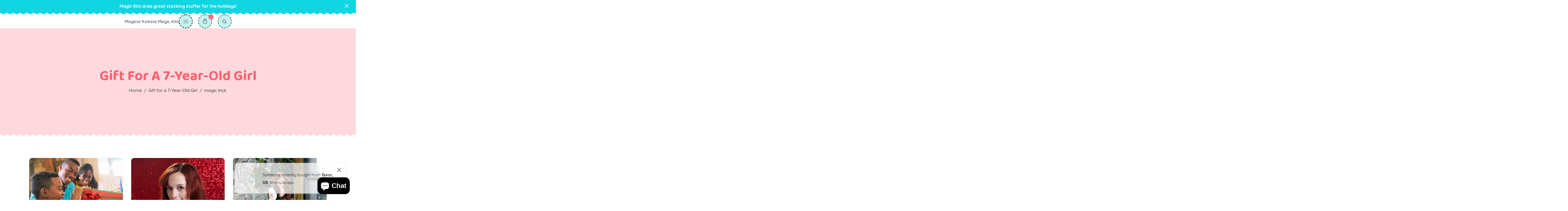

--- FILE ---
content_type: text/html; charset=utf-8
request_url: https://magicalkits.com/blogs/gift-for-a-7-year-old-girl/tagged/magic-trick
body_size: 34770
content:
<!doctype html>
<html class="no-js" lang="en">
  <head>
    <meta charset="utf-8">
    <meta http-equiv="X-UA-Compatible" content="IE=edge,chrome=1">
    <meta name="viewport" content="width=device-width,initial-scale=1">  
    <meta name="theme-color" content="">
    <link rel="preconnect" href="https://cdn.shopify.com" crossorigin>
    <link rel="preconnect" href="https://fonts.shopify.com" crossorigin>
    <link rel="preconnect" href="https://monorail-edge.shopifysvc.com"><link rel="canonical" href="https://magicalkits.com/blogs/gift-for-a-7-year-old-girl/tagged/magic-trick">
    <link rel="shortcut icon" href="//magicalkits.com/cdn/shop/files/noun-magic-4234130_16x16.png?v=1666837942" type="image/png" />
    
<title>Gift for a 7-Year-Old Girl
&ndash; Tagged &quot;magic trick&quot;&ndash; Magical Katrina Magic Kits</title><!-- Social meta ================================================== -->
    <!-- /snippets/social-meta-tags.liquid -->


<meta property="og:site_name" content="Magical Katrina Magic Kits">
<meta property="og:url" content="https://magicalkits.com/blogs/gift-for-a-7-year-old-girl/tagged/magic-trick">
<meta property="og:title" content="Gift for a 7-Year-Old Girl">
<meta property="og:type" content="website">
<meta property="og:description" content="Best magic kits for kids and best magic kits for girls are available here from Magical Katrina. We offer magic kits that are best for ages 5 and up, and magic kits that are best for ages 9 through teen."><meta property="og:image" content="http://magicalkits.com/cdn/shop/files/7FE93D75-B3AA-41E6-9BEB-788DF4208222.jpg?v=1668806412">
  <meta property="og:image:secure_url" content="https://magicalkits.com/cdn/shop/files/7FE93D75-B3AA-41E6-9BEB-788DF4208222.jpg?v=1668806412">
  <meta property="og:image:width" content="470">
  <meta property="og:image:height" content="394">


  <meta name="twitter:site" content="@#">

<meta name="twitter:card" content="summary_large_image">
<meta name="twitter:title" content="Gift for a 7-Year-Old Girl">
<meta name="twitter:description" content="Best magic kits for kids and best magic kits for girls are available here from Magical Katrina. We offer magic kits that are best for ages 5 and up, and magic kits that are best for ages 9 through teen.">

    <link href="//magicalkits.com/cdn/shop/t/2/assets/dt-framework.css?v=141094649199738800181703112256" rel="stylesheet" type="text/css" media="all" />  
    <link href="//magicalkits.com/cdn/shop/t/2/assets/dt-custom.css?v=54513123076747081551703112256" rel="stylesheet" type="text/css" media="all" />        
    <link href="//magicalkits.com/cdn/shop/t/2/assets/swiper-bundle.min.css?v=44673196545635671681666836041" rel="stylesheet" type="text/css" media="all" /> 
    <link href="//magicalkits.com/cdn/shop/t/2/assets/select2.min.css?v=3199361556163848531666836041" rel="stylesheet" type="text/css" media="all" /> 
    
    

    <link href="//magicalkits.com/cdn/shop/t/2/assets/font-all.min.css?v=126701773051416419891666836068" rel="stylesheet" type="text/css" media="all" /> 
    <script src="//magicalkits.com/cdn/shop/t/2/assets/jquery-3.5.1.min.js?v=109217921891177711421666836040" type="text/javascript"></script>   
    <script src="//magicalkits.com/cdn/shopifycloud/storefront/assets/themes_support/api-0b83c35a.js" type="text/javascript"></script> 
    <script src="//magicalkits.com/cdn/shop/t/2/assets/ajax-cart.js?v=44928431454656030901666836068" type="text/javascript"></script>
    <script src="//magicalkits.com/cdn/shop/t/2/assets/dt-plugins.js?v=112477470886269468121666836039" type="text/javascript"></script> 
    <script src="//magicalkits.com/cdn/shop/t/2/assets/select2.min.js?v=49960443923896795481666836041" type="text/javascript"></script> <script>window.performance && window.performance.mark && window.performance.mark('shopify.content_for_header.start');</script><meta name="google-site-verification" content="My0grqiMsHcpONM-bYzOY414CBxPS4qL3u8WoykCK_o">
<meta id="shopify-digital-wallet" name="shopify-digital-wallet" content="/67044245796/digital_wallets/dialog">
<meta name="shopify-checkout-api-token" content="f9d0b0afb72ab89097331b48b9cba52c">
<meta id="in-context-paypal-metadata" data-shop-id="67044245796" data-venmo-supported="false" data-environment="production" data-locale="en_US" data-paypal-v4="true" data-currency="USD">
<link rel="alternate" type="application/atom+xml" title="Feed" href="/blogs/gift-for-a-7-year-old-girl/tagged/magic-trick.atom" />
<script async="async" src="/checkouts/internal/preloads.js?locale=en-US"></script>
<link rel="preconnect" href="https://shop.app" crossorigin="anonymous">
<script async="async" src="https://shop.app/checkouts/internal/preloads.js?locale=en-US&shop_id=67044245796" crossorigin="anonymous"></script>
<script id="apple-pay-shop-capabilities" type="application/json">{"shopId":67044245796,"countryCode":"US","currencyCode":"USD","merchantCapabilities":["supports3DS"],"merchantId":"gid:\/\/shopify\/Shop\/67044245796","merchantName":"Magical Katrina Magic Kits","requiredBillingContactFields":["postalAddress","email"],"requiredShippingContactFields":["postalAddress","email"],"shippingType":"shipping","supportedNetworks":["visa","masterCard","amex","discover","elo","jcb"],"total":{"type":"pending","label":"Magical Katrina Magic Kits","amount":"1.00"},"shopifyPaymentsEnabled":true,"supportsSubscriptions":true}</script>
<script id="shopify-features" type="application/json">{"accessToken":"f9d0b0afb72ab89097331b48b9cba52c","betas":["rich-media-storefront-analytics"],"domain":"magicalkits.com","predictiveSearch":true,"shopId":67044245796,"locale":"en"}</script>
<script>var Shopify = Shopify || {};
Shopify.shop = "magical-katrina-magic-kits.myshopify.com";
Shopify.locale = "en";
Shopify.currency = {"active":"USD","rate":"1.0"};
Shopify.country = "US";
Shopify.theme = {"name":"Chutti","id":136682275108,"schema_name":null,"schema_version":null,"theme_store_id":null,"role":"main"};
Shopify.theme.handle = "null";
Shopify.theme.style = {"id":null,"handle":null};
Shopify.cdnHost = "magicalkits.com/cdn";
Shopify.routes = Shopify.routes || {};
Shopify.routes.root = "/";</script>
<script type="module">!function(o){(o.Shopify=o.Shopify||{}).modules=!0}(window);</script>
<script>!function(o){function n(){var o=[];function n(){o.push(Array.prototype.slice.apply(arguments))}return n.q=o,n}var t=o.Shopify=o.Shopify||{};t.loadFeatures=n(),t.autoloadFeatures=n()}(window);</script>
<script>
  window.ShopifyPay = window.ShopifyPay || {};
  window.ShopifyPay.apiHost = "shop.app\/pay";
  window.ShopifyPay.redirectState = null;
</script>
<script id="shop-js-analytics" type="application/json">{"pageType":"blog"}</script>
<script defer="defer" async type="module" src="//magicalkits.com/cdn/shopifycloud/shop-js/modules/v2/client.init-shop-cart-sync_C5BV16lS.en.esm.js"></script>
<script defer="defer" async type="module" src="//magicalkits.com/cdn/shopifycloud/shop-js/modules/v2/chunk.common_CygWptCX.esm.js"></script>
<script type="module">
  await import("//magicalkits.com/cdn/shopifycloud/shop-js/modules/v2/client.init-shop-cart-sync_C5BV16lS.en.esm.js");
await import("//magicalkits.com/cdn/shopifycloud/shop-js/modules/v2/chunk.common_CygWptCX.esm.js");

  window.Shopify.SignInWithShop?.initShopCartSync?.({"fedCMEnabled":true,"windoidEnabled":true});

</script>
<script>
  window.Shopify = window.Shopify || {};
  if (!window.Shopify.featureAssets) window.Shopify.featureAssets = {};
  window.Shopify.featureAssets['shop-js'] = {"shop-cart-sync":["modules/v2/client.shop-cart-sync_ZFArdW7E.en.esm.js","modules/v2/chunk.common_CygWptCX.esm.js"],"init-fed-cm":["modules/v2/client.init-fed-cm_CmiC4vf6.en.esm.js","modules/v2/chunk.common_CygWptCX.esm.js"],"shop-button":["modules/v2/client.shop-button_tlx5R9nI.en.esm.js","modules/v2/chunk.common_CygWptCX.esm.js"],"shop-cash-offers":["modules/v2/client.shop-cash-offers_DOA2yAJr.en.esm.js","modules/v2/chunk.common_CygWptCX.esm.js","modules/v2/chunk.modal_D71HUcav.esm.js"],"init-windoid":["modules/v2/client.init-windoid_sURxWdc1.en.esm.js","modules/v2/chunk.common_CygWptCX.esm.js"],"shop-toast-manager":["modules/v2/client.shop-toast-manager_ClPi3nE9.en.esm.js","modules/v2/chunk.common_CygWptCX.esm.js"],"init-shop-email-lookup-coordinator":["modules/v2/client.init-shop-email-lookup-coordinator_B8hsDcYM.en.esm.js","modules/v2/chunk.common_CygWptCX.esm.js"],"init-shop-cart-sync":["modules/v2/client.init-shop-cart-sync_C5BV16lS.en.esm.js","modules/v2/chunk.common_CygWptCX.esm.js"],"avatar":["modules/v2/client.avatar_BTnouDA3.en.esm.js"],"pay-button":["modules/v2/client.pay-button_FdsNuTd3.en.esm.js","modules/v2/chunk.common_CygWptCX.esm.js"],"init-customer-accounts":["modules/v2/client.init-customer-accounts_DxDtT_ad.en.esm.js","modules/v2/client.shop-login-button_C5VAVYt1.en.esm.js","modules/v2/chunk.common_CygWptCX.esm.js","modules/v2/chunk.modal_D71HUcav.esm.js"],"init-shop-for-new-customer-accounts":["modules/v2/client.init-shop-for-new-customer-accounts_ChsxoAhi.en.esm.js","modules/v2/client.shop-login-button_C5VAVYt1.en.esm.js","modules/v2/chunk.common_CygWptCX.esm.js","modules/v2/chunk.modal_D71HUcav.esm.js"],"shop-login-button":["modules/v2/client.shop-login-button_C5VAVYt1.en.esm.js","modules/v2/chunk.common_CygWptCX.esm.js","modules/v2/chunk.modal_D71HUcav.esm.js"],"init-customer-accounts-sign-up":["modules/v2/client.init-customer-accounts-sign-up_CPSyQ0Tj.en.esm.js","modules/v2/client.shop-login-button_C5VAVYt1.en.esm.js","modules/v2/chunk.common_CygWptCX.esm.js","modules/v2/chunk.modal_D71HUcav.esm.js"],"shop-follow-button":["modules/v2/client.shop-follow-button_Cva4Ekp9.en.esm.js","modules/v2/chunk.common_CygWptCX.esm.js","modules/v2/chunk.modal_D71HUcav.esm.js"],"checkout-modal":["modules/v2/client.checkout-modal_BPM8l0SH.en.esm.js","modules/v2/chunk.common_CygWptCX.esm.js","modules/v2/chunk.modal_D71HUcav.esm.js"],"lead-capture":["modules/v2/client.lead-capture_Bi8yE_yS.en.esm.js","modules/v2/chunk.common_CygWptCX.esm.js","modules/v2/chunk.modal_D71HUcav.esm.js"],"shop-login":["modules/v2/client.shop-login_D6lNrXab.en.esm.js","modules/v2/chunk.common_CygWptCX.esm.js","modules/v2/chunk.modal_D71HUcav.esm.js"],"payment-terms":["modules/v2/client.payment-terms_CZxnsJam.en.esm.js","modules/v2/chunk.common_CygWptCX.esm.js","modules/v2/chunk.modal_D71HUcav.esm.js"]};
</script>
<script id="__st">var __st={"a":67044245796,"offset":-28800,"reqid":"03b87306-769e-4931-834c-d8c1e04b8320-1768695750","pageurl":"magicalkits.com\/blogs\/gift-for-a-7-year-old-girl\/tagged\/magic-trick","s":"blogs-96556613924","u":"ecfa34324ce4","p":"blog","rtyp":"blog","rid":96556613924};</script>
<script>window.ShopifyPaypalV4VisibilityTracking = true;</script>
<script id="captcha-bootstrap">!function(){'use strict';const t='contact',e='account',n='new_comment',o=[[t,t],['blogs',n],['comments',n],[t,'customer']],c=[[e,'customer_login'],[e,'guest_login'],[e,'recover_customer_password'],[e,'create_customer']],r=t=>t.map((([t,e])=>`form[action*='/${t}']:not([data-nocaptcha='true']) input[name='form_type'][value='${e}']`)).join(','),a=t=>()=>t?[...document.querySelectorAll(t)].map((t=>t.form)):[];function s(){const t=[...o],e=r(t);return a(e)}const i='password',u='form_key',d=['recaptcha-v3-token','g-recaptcha-response','h-captcha-response',i],f=()=>{try{return window.sessionStorage}catch{return}},m='__shopify_v',_=t=>t.elements[u];function p(t,e,n=!1){try{const o=window.sessionStorage,c=JSON.parse(o.getItem(e)),{data:r}=function(t){const{data:e,action:n}=t;return t[m]||n?{data:e,action:n}:{data:t,action:n}}(c);for(const[e,n]of Object.entries(r))t.elements[e]&&(t.elements[e].value=n);n&&o.removeItem(e)}catch(o){console.error('form repopulation failed',{error:o})}}const l='form_type',E='cptcha';function T(t){t.dataset[E]=!0}const w=window,h=w.document,L='Shopify',v='ce_forms',y='captcha';let A=!1;((t,e)=>{const n=(g='f06e6c50-85a8-45c8-87d0-21a2b65856fe',I='https://cdn.shopify.com/shopifycloud/storefront-forms-hcaptcha/ce_storefront_forms_captcha_hcaptcha.v1.5.2.iife.js',D={infoText:'Protected by hCaptcha',privacyText:'Privacy',termsText:'Terms'},(t,e,n)=>{const o=w[L][v],c=o.bindForm;if(c)return c(t,g,e,D).then(n);var r;o.q.push([[t,g,e,D],n]),r=I,A||(h.body.append(Object.assign(h.createElement('script'),{id:'captcha-provider',async:!0,src:r})),A=!0)});var g,I,D;w[L]=w[L]||{},w[L][v]=w[L][v]||{},w[L][v].q=[],w[L][y]=w[L][y]||{},w[L][y].protect=function(t,e){n(t,void 0,e),T(t)},Object.freeze(w[L][y]),function(t,e,n,w,h,L){const[v,y,A,g]=function(t,e,n){const i=e?o:[],u=t?c:[],d=[...i,...u],f=r(d),m=r(i),_=r(d.filter((([t,e])=>n.includes(e))));return[a(f),a(m),a(_),s()]}(w,h,L),I=t=>{const e=t.target;return e instanceof HTMLFormElement?e:e&&e.form},D=t=>v().includes(t);t.addEventListener('submit',(t=>{const e=I(t);if(!e)return;const n=D(e)&&!e.dataset.hcaptchaBound&&!e.dataset.recaptchaBound,o=_(e),c=g().includes(e)&&(!o||!o.value);(n||c)&&t.preventDefault(),c&&!n&&(function(t){try{if(!f())return;!function(t){const e=f();if(!e)return;const n=_(t);if(!n)return;const o=n.value;o&&e.removeItem(o)}(t);const e=Array.from(Array(32),(()=>Math.random().toString(36)[2])).join('');!function(t,e){_(t)||t.append(Object.assign(document.createElement('input'),{type:'hidden',name:u})),t.elements[u].value=e}(t,e),function(t,e){const n=f();if(!n)return;const o=[...t.querySelectorAll(`input[type='${i}']`)].map((({name:t})=>t)),c=[...d,...o],r={};for(const[a,s]of new FormData(t).entries())c.includes(a)||(r[a]=s);n.setItem(e,JSON.stringify({[m]:1,action:t.action,data:r}))}(t,e)}catch(e){console.error('failed to persist form',e)}}(e),e.submit())}));const S=(t,e)=>{t&&!t.dataset[E]&&(n(t,e.some((e=>e===t))),T(t))};for(const o of['focusin','change'])t.addEventListener(o,(t=>{const e=I(t);D(e)&&S(e,y())}));const B=e.get('form_key'),M=e.get(l),P=B&&M;t.addEventListener('DOMContentLoaded',(()=>{const t=y();if(P)for(const e of t)e.elements[l].value===M&&p(e,B);[...new Set([...A(),...v().filter((t=>'true'===t.dataset.shopifyCaptcha))])].forEach((e=>S(e,t)))}))}(h,new URLSearchParams(w.location.search),n,t,e,['guest_login'])})(!0,!0)}();</script>
<script integrity="sha256-4kQ18oKyAcykRKYeNunJcIwy7WH5gtpwJnB7kiuLZ1E=" data-source-attribution="shopify.loadfeatures" defer="defer" src="//magicalkits.com/cdn/shopifycloud/storefront/assets/storefront/load_feature-a0a9edcb.js" crossorigin="anonymous"></script>
<script crossorigin="anonymous" defer="defer" src="//magicalkits.com/cdn/shopifycloud/storefront/assets/shopify_pay/storefront-65b4c6d7.js?v=20250812"></script>
<script data-source-attribution="shopify.dynamic_checkout.dynamic.init">var Shopify=Shopify||{};Shopify.PaymentButton=Shopify.PaymentButton||{isStorefrontPortableWallets:!0,init:function(){window.Shopify.PaymentButton.init=function(){};var t=document.createElement("script");t.src="https://magicalkits.com/cdn/shopifycloud/portable-wallets/latest/portable-wallets.en.js",t.type="module",document.head.appendChild(t)}};
</script>
<script data-source-attribution="shopify.dynamic_checkout.buyer_consent">
  function portableWalletsHideBuyerConsent(e){var t=document.getElementById("shopify-buyer-consent"),n=document.getElementById("shopify-subscription-policy-button");t&&n&&(t.classList.add("hidden"),t.setAttribute("aria-hidden","true"),n.removeEventListener("click",e))}function portableWalletsShowBuyerConsent(e){var t=document.getElementById("shopify-buyer-consent"),n=document.getElementById("shopify-subscription-policy-button");t&&n&&(t.classList.remove("hidden"),t.removeAttribute("aria-hidden"),n.addEventListener("click",e))}window.Shopify?.PaymentButton&&(window.Shopify.PaymentButton.hideBuyerConsent=portableWalletsHideBuyerConsent,window.Shopify.PaymentButton.showBuyerConsent=portableWalletsShowBuyerConsent);
</script>
<script data-source-attribution="shopify.dynamic_checkout.cart.bootstrap">document.addEventListener("DOMContentLoaded",(function(){function t(){return document.querySelector("shopify-accelerated-checkout-cart, shopify-accelerated-checkout")}if(t())Shopify.PaymentButton.init();else{new MutationObserver((function(e,n){t()&&(Shopify.PaymentButton.init(),n.disconnect())})).observe(document.body,{childList:!0,subtree:!0})}}));
</script>
<link id="shopify-accelerated-checkout-styles" rel="stylesheet" media="screen" href="https://magicalkits.com/cdn/shopifycloud/portable-wallets/latest/accelerated-checkout-backwards-compat.css" crossorigin="anonymous">
<style id="shopify-accelerated-checkout-cart">
        #shopify-buyer-consent {
  margin-top: 1em;
  display: inline-block;
  width: 100%;
}

#shopify-buyer-consent.hidden {
  display: none;
}

#shopify-subscription-policy-button {
  background: none;
  border: none;
  padding: 0;
  text-decoration: underline;
  font-size: inherit;
  cursor: pointer;
}

#shopify-subscription-policy-button::before {
  box-shadow: none;
}

      </style>

<script>window.performance && window.performance.mark && window.performance.mark('shopify.content_for_header.end');</script>       


    <script>  
      var DT_THEME = {
        strings: {
          addToWishList: "Translation missing: en.products.product.addToWishList",
          viewMyWishList: "Translation missing: en.products.product.viewMyWishList",
          addToCompareList: "Translation missing: en.products.product.addToCompareList",
          viewMyCompareList: "Translation missing: en.products.product.viewMyCompareList",
          addToCart: "Add to Cart",
          soldOut: "Sold Out",
          unavailable: "Unavailable"          
        },
          moneyFormat: "${{amount}}"

      };      
    </script>


  <script src="https://cdn.shopify.com/extensions/7bc9bb47-adfa-4267-963e-cadee5096caf/inbox-1252/assets/inbox-chat-loader.js" type="text/javascript" defer="defer"></script>
<link href="https://monorail-edge.shopifysvc.com" rel="dns-prefetch">
<script>(function(){if ("sendBeacon" in navigator && "performance" in window) {try {var session_token_from_headers = performance.getEntriesByType('navigation')[0].serverTiming.find(x => x.name == '_s').description;} catch {var session_token_from_headers = undefined;}var session_cookie_matches = document.cookie.match(/_shopify_s=([^;]*)/);var session_token_from_cookie = session_cookie_matches && session_cookie_matches.length === 2 ? session_cookie_matches[1] : "";var session_token = session_token_from_headers || session_token_from_cookie || "";function handle_abandonment_event(e) {var entries = performance.getEntries().filter(function(entry) {return /monorail-edge.shopifysvc.com/.test(entry.name);});if (!window.abandonment_tracked && entries.length === 0) {window.abandonment_tracked = true;var currentMs = Date.now();var navigation_start = performance.timing.navigationStart;var payload = {shop_id: 67044245796,url: window.location.href,navigation_start,duration: currentMs - navigation_start,session_token,page_type: "blog"};window.navigator.sendBeacon("https://monorail-edge.shopifysvc.com/v1/produce", JSON.stringify({schema_id: "online_store_buyer_site_abandonment/1.1",payload: payload,metadata: {event_created_at_ms: currentMs,event_sent_at_ms: currentMs}}));}}window.addEventListener('pagehide', handle_abandonment_event);}}());</script>
<script id="web-pixels-manager-setup">(function e(e,d,r,n,o){if(void 0===o&&(o={}),!Boolean(null===(a=null===(i=window.Shopify)||void 0===i?void 0:i.analytics)||void 0===a?void 0:a.replayQueue)){var i,a;window.Shopify=window.Shopify||{};var t=window.Shopify;t.analytics=t.analytics||{};var s=t.analytics;s.replayQueue=[],s.publish=function(e,d,r){return s.replayQueue.push([e,d,r]),!0};try{self.performance.mark("wpm:start")}catch(e){}var l=function(){var e={modern:/Edge?\/(1{2}[4-9]|1[2-9]\d|[2-9]\d{2}|\d{4,})\.\d+(\.\d+|)|Firefox\/(1{2}[4-9]|1[2-9]\d|[2-9]\d{2}|\d{4,})\.\d+(\.\d+|)|Chrom(ium|e)\/(9{2}|\d{3,})\.\d+(\.\d+|)|(Maci|X1{2}).+ Version\/(15\.\d+|(1[6-9]|[2-9]\d|\d{3,})\.\d+)([,.]\d+|)( \(\w+\)|)( Mobile\/\w+|) Safari\/|Chrome.+OPR\/(9{2}|\d{3,})\.\d+\.\d+|(CPU[ +]OS|iPhone[ +]OS|CPU[ +]iPhone|CPU IPhone OS|CPU iPad OS)[ +]+(15[._]\d+|(1[6-9]|[2-9]\d|\d{3,})[._]\d+)([._]\d+|)|Android:?[ /-](13[3-9]|1[4-9]\d|[2-9]\d{2}|\d{4,})(\.\d+|)(\.\d+|)|Android.+Firefox\/(13[5-9]|1[4-9]\d|[2-9]\d{2}|\d{4,})\.\d+(\.\d+|)|Android.+Chrom(ium|e)\/(13[3-9]|1[4-9]\d|[2-9]\d{2}|\d{4,})\.\d+(\.\d+|)|SamsungBrowser\/([2-9]\d|\d{3,})\.\d+/,legacy:/Edge?\/(1[6-9]|[2-9]\d|\d{3,})\.\d+(\.\d+|)|Firefox\/(5[4-9]|[6-9]\d|\d{3,})\.\d+(\.\d+|)|Chrom(ium|e)\/(5[1-9]|[6-9]\d|\d{3,})\.\d+(\.\d+|)([\d.]+$|.*Safari\/(?![\d.]+ Edge\/[\d.]+$))|(Maci|X1{2}).+ Version\/(10\.\d+|(1[1-9]|[2-9]\d|\d{3,})\.\d+)([,.]\d+|)( \(\w+\)|)( Mobile\/\w+|) Safari\/|Chrome.+OPR\/(3[89]|[4-9]\d|\d{3,})\.\d+\.\d+|(CPU[ +]OS|iPhone[ +]OS|CPU[ +]iPhone|CPU IPhone OS|CPU iPad OS)[ +]+(10[._]\d+|(1[1-9]|[2-9]\d|\d{3,})[._]\d+)([._]\d+|)|Android:?[ /-](13[3-9]|1[4-9]\d|[2-9]\d{2}|\d{4,})(\.\d+|)(\.\d+|)|Mobile Safari.+OPR\/([89]\d|\d{3,})\.\d+\.\d+|Android.+Firefox\/(13[5-9]|1[4-9]\d|[2-9]\d{2}|\d{4,})\.\d+(\.\d+|)|Android.+Chrom(ium|e)\/(13[3-9]|1[4-9]\d|[2-9]\d{2}|\d{4,})\.\d+(\.\d+|)|Android.+(UC? ?Browser|UCWEB|U3)[ /]?(15\.([5-9]|\d{2,})|(1[6-9]|[2-9]\d|\d{3,})\.\d+)\.\d+|SamsungBrowser\/(5\.\d+|([6-9]|\d{2,})\.\d+)|Android.+MQ{2}Browser\/(14(\.(9|\d{2,})|)|(1[5-9]|[2-9]\d|\d{3,})(\.\d+|))(\.\d+|)|K[Aa][Ii]OS\/(3\.\d+|([4-9]|\d{2,})\.\d+)(\.\d+|)/},d=e.modern,r=e.legacy,n=navigator.userAgent;return n.match(d)?"modern":n.match(r)?"legacy":"unknown"}(),u="modern"===l?"modern":"legacy",c=(null!=n?n:{modern:"",legacy:""})[u],f=function(e){return[e.baseUrl,"/wpm","/b",e.hashVersion,"modern"===e.buildTarget?"m":"l",".js"].join("")}({baseUrl:d,hashVersion:r,buildTarget:u}),m=function(e){var d=e.version,r=e.bundleTarget,n=e.surface,o=e.pageUrl,i=e.monorailEndpoint;return{emit:function(e){var a=e.status,t=e.errorMsg,s=(new Date).getTime(),l=JSON.stringify({metadata:{event_sent_at_ms:s},events:[{schema_id:"web_pixels_manager_load/3.1",payload:{version:d,bundle_target:r,page_url:o,status:a,surface:n,error_msg:t},metadata:{event_created_at_ms:s}}]});if(!i)return console&&console.warn&&console.warn("[Web Pixels Manager] No Monorail endpoint provided, skipping logging."),!1;try{return self.navigator.sendBeacon.bind(self.navigator)(i,l)}catch(e){}var u=new XMLHttpRequest;try{return u.open("POST",i,!0),u.setRequestHeader("Content-Type","text/plain"),u.send(l),!0}catch(e){return console&&console.warn&&console.warn("[Web Pixels Manager] Got an unhandled error while logging to Monorail."),!1}}}}({version:r,bundleTarget:l,surface:e.surface,pageUrl:self.location.href,monorailEndpoint:e.monorailEndpoint});try{o.browserTarget=l,function(e){var d=e.src,r=e.async,n=void 0===r||r,o=e.onload,i=e.onerror,a=e.sri,t=e.scriptDataAttributes,s=void 0===t?{}:t,l=document.createElement("script"),u=document.querySelector("head"),c=document.querySelector("body");if(l.async=n,l.src=d,a&&(l.integrity=a,l.crossOrigin="anonymous"),s)for(var f in s)if(Object.prototype.hasOwnProperty.call(s,f))try{l.dataset[f]=s[f]}catch(e){}if(o&&l.addEventListener("load",o),i&&l.addEventListener("error",i),u)u.appendChild(l);else{if(!c)throw new Error("Did not find a head or body element to append the script");c.appendChild(l)}}({src:f,async:!0,onload:function(){if(!function(){var e,d;return Boolean(null===(d=null===(e=window.Shopify)||void 0===e?void 0:e.analytics)||void 0===d?void 0:d.initialized)}()){var d=window.webPixelsManager.init(e)||void 0;if(d){var r=window.Shopify.analytics;r.replayQueue.forEach((function(e){var r=e[0],n=e[1],o=e[2];d.publishCustomEvent(r,n,o)})),r.replayQueue=[],r.publish=d.publishCustomEvent,r.visitor=d.visitor,r.initialized=!0}}},onerror:function(){return m.emit({status:"failed",errorMsg:"".concat(f," has failed to load")})},sri:function(e){var d=/^sha384-[A-Za-z0-9+/=]+$/;return"string"==typeof e&&d.test(e)}(c)?c:"",scriptDataAttributes:o}),m.emit({status:"loading"})}catch(e){m.emit({status:"failed",errorMsg:(null==e?void 0:e.message)||"Unknown error"})}}})({shopId: 67044245796,storefrontBaseUrl: "https://magicalkits.com",extensionsBaseUrl: "https://extensions.shopifycdn.com/cdn/shopifycloud/web-pixels-manager",monorailEndpoint: "https://monorail-edge.shopifysvc.com/unstable/produce_batch",surface: "storefront-renderer",enabledBetaFlags: ["2dca8a86"],webPixelsConfigList: [{"id":"765559076","configuration":"{\"config\":\"{\\\"pixel_id\\\":\\\"G-RXW5VEMQ5H\\\",\\\"target_country\\\":\\\"US\\\",\\\"gtag_events\\\":[{\\\"type\\\":\\\"begin_checkout\\\",\\\"action_label\\\":\\\"G-RXW5VEMQ5H\\\"},{\\\"type\\\":\\\"search\\\",\\\"action_label\\\":\\\"G-RXW5VEMQ5H\\\"},{\\\"type\\\":\\\"view_item\\\",\\\"action_label\\\":[\\\"G-RXW5VEMQ5H\\\",\\\"MC-V1VNRFR4CZ\\\"]},{\\\"type\\\":\\\"purchase\\\",\\\"action_label\\\":[\\\"G-RXW5VEMQ5H\\\",\\\"MC-V1VNRFR4CZ\\\"]},{\\\"type\\\":\\\"page_view\\\",\\\"action_label\\\":[\\\"G-RXW5VEMQ5H\\\",\\\"MC-V1VNRFR4CZ\\\"]},{\\\"type\\\":\\\"add_payment_info\\\",\\\"action_label\\\":\\\"G-RXW5VEMQ5H\\\"},{\\\"type\\\":\\\"add_to_cart\\\",\\\"action_label\\\":\\\"G-RXW5VEMQ5H\\\"}],\\\"enable_monitoring_mode\\\":false}\"}","eventPayloadVersion":"v1","runtimeContext":"OPEN","scriptVersion":"b2a88bafab3e21179ed38636efcd8a93","type":"APP","apiClientId":1780363,"privacyPurposes":[],"dataSharingAdjustments":{"protectedCustomerApprovalScopes":["read_customer_address","read_customer_email","read_customer_name","read_customer_personal_data","read_customer_phone"]}},{"id":"shopify-app-pixel","configuration":"{}","eventPayloadVersion":"v1","runtimeContext":"STRICT","scriptVersion":"0450","apiClientId":"shopify-pixel","type":"APP","privacyPurposes":["ANALYTICS","MARKETING"]},{"id":"shopify-custom-pixel","eventPayloadVersion":"v1","runtimeContext":"LAX","scriptVersion":"0450","apiClientId":"shopify-pixel","type":"CUSTOM","privacyPurposes":["ANALYTICS","MARKETING"]}],isMerchantRequest: false,initData: {"shop":{"name":"Magical Katrina Magic Kits","paymentSettings":{"currencyCode":"USD"},"myshopifyDomain":"magical-katrina-magic-kits.myshopify.com","countryCode":"US","storefrontUrl":"https:\/\/magicalkits.com"},"customer":null,"cart":null,"checkout":null,"productVariants":[],"purchasingCompany":null},},"https://magicalkits.com/cdn","fcfee988w5aeb613cpc8e4bc33m6693e112",{"modern":"","legacy":""},{"shopId":"67044245796","storefrontBaseUrl":"https:\/\/magicalkits.com","extensionBaseUrl":"https:\/\/extensions.shopifycdn.com\/cdn\/shopifycloud\/web-pixels-manager","surface":"storefront-renderer","enabledBetaFlags":"[\"2dca8a86\"]","isMerchantRequest":"false","hashVersion":"fcfee988w5aeb613cpc8e4bc33m6693e112","publish":"custom","events":"[[\"page_viewed\",{}]]"});</script><script>
  window.ShopifyAnalytics = window.ShopifyAnalytics || {};
  window.ShopifyAnalytics.meta = window.ShopifyAnalytics.meta || {};
  window.ShopifyAnalytics.meta.currency = 'USD';
  var meta = {"page":{"pageType":"blog","resourceType":"blog","resourceId":96556613924,"requestId":"03b87306-769e-4931-834c-d8c1e04b8320-1768695750"}};
  for (var attr in meta) {
    window.ShopifyAnalytics.meta[attr] = meta[attr];
  }
</script>
<script class="analytics">
  (function () {
    var customDocumentWrite = function(content) {
      var jquery = null;

      if (window.jQuery) {
        jquery = window.jQuery;
      } else if (window.Checkout && window.Checkout.$) {
        jquery = window.Checkout.$;
      }

      if (jquery) {
        jquery('body').append(content);
      }
    };

    var hasLoggedConversion = function(token) {
      if (token) {
        return document.cookie.indexOf('loggedConversion=' + token) !== -1;
      }
      return false;
    }

    var setCookieIfConversion = function(token) {
      if (token) {
        var twoMonthsFromNow = new Date(Date.now());
        twoMonthsFromNow.setMonth(twoMonthsFromNow.getMonth() + 2);

        document.cookie = 'loggedConversion=' + token + '; expires=' + twoMonthsFromNow;
      }
    }

    var trekkie = window.ShopifyAnalytics.lib = window.trekkie = window.trekkie || [];
    if (trekkie.integrations) {
      return;
    }
    trekkie.methods = [
      'identify',
      'page',
      'ready',
      'track',
      'trackForm',
      'trackLink'
    ];
    trekkie.factory = function(method) {
      return function() {
        var args = Array.prototype.slice.call(arguments);
        args.unshift(method);
        trekkie.push(args);
        return trekkie;
      };
    };
    for (var i = 0; i < trekkie.methods.length; i++) {
      var key = trekkie.methods[i];
      trekkie[key] = trekkie.factory(key);
    }
    trekkie.load = function(config) {
      trekkie.config = config || {};
      trekkie.config.initialDocumentCookie = document.cookie;
      var first = document.getElementsByTagName('script')[0];
      var script = document.createElement('script');
      script.type = 'text/javascript';
      script.onerror = function(e) {
        var scriptFallback = document.createElement('script');
        scriptFallback.type = 'text/javascript';
        scriptFallback.onerror = function(error) {
                var Monorail = {
      produce: function produce(monorailDomain, schemaId, payload) {
        var currentMs = new Date().getTime();
        var event = {
          schema_id: schemaId,
          payload: payload,
          metadata: {
            event_created_at_ms: currentMs,
            event_sent_at_ms: currentMs
          }
        };
        return Monorail.sendRequest("https://" + monorailDomain + "/v1/produce", JSON.stringify(event));
      },
      sendRequest: function sendRequest(endpointUrl, payload) {
        // Try the sendBeacon API
        if (window && window.navigator && typeof window.navigator.sendBeacon === 'function' && typeof window.Blob === 'function' && !Monorail.isIos12()) {
          var blobData = new window.Blob([payload], {
            type: 'text/plain'
          });

          if (window.navigator.sendBeacon(endpointUrl, blobData)) {
            return true;
          } // sendBeacon was not successful

        } // XHR beacon

        var xhr = new XMLHttpRequest();

        try {
          xhr.open('POST', endpointUrl);
          xhr.setRequestHeader('Content-Type', 'text/plain');
          xhr.send(payload);
        } catch (e) {
          console.log(e);
        }

        return false;
      },
      isIos12: function isIos12() {
        return window.navigator.userAgent.lastIndexOf('iPhone; CPU iPhone OS 12_') !== -1 || window.navigator.userAgent.lastIndexOf('iPad; CPU OS 12_') !== -1;
      }
    };
    Monorail.produce('monorail-edge.shopifysvc.com',
      'trekkie_storefront_load_errors/1.1',
      {shop_id: 67044245796,
      theme_id: 136682275108,
      app_name: "storefront",
      context_url: window.location.href,
      source_url: "//magicalkits.com/cdn/s/trekkie.storefront.cd680fe47e6c39ca5d5df5f0a32d569bc48c0f27.min.js"});

        };
        scriptFallback.async = true;
        scriptFallback.src = '//magicalkits.com/cdn/s/trekkie.storefront.cd680fe47e6c39ca5d5df5f0a32d569bc48c0f27.min.js';
        first.parentNode.insertBefore(scriptFallback, first);
      };
      script.async = true;
      script.src = '//magicalkits.com/cdn/s/trekkie.storefront.cd680fe47e6c39ca5d5df5f0a32d569bc48c0f27.min.js';
      first.parentNode.insertBefore(script, first);
    };
    trekkie.load(
      {"Trekkie":{"appName":"storefront","development":false,"defaultAttributes":{"shopId":67044245796,"isMerchantRequest":null,"themeId":136682275108,"themeCityHash":"8940138330115199528","contentLanguage":"en","currency":"USD","eventMetadataId":"d3955d2a-e4d2-45c3-8c1f-4553948cf67c"},"isServerSideCookieWritingEnabled":true,"monorailRegion":"shop_domain","enabledBetaFlags":["65f19447"]},"Session Attribution":{},"S2S":{"facebookCapiEnabled":false,"source":"trekkie-storefront-renderer","apiClientId":580111}}
    );

    var loaded = false;
    trekkie.ready(function() {
      if (loaded) return;
      loaded = true;

      window.ShopifyAnalytics.lib = window.trekkie;

      var originalDocumentWrite = document.write;
      document.write = customDocumentWrite;
      try { window.ShopifyAnalytics.merchantGoogleAnalytics.call(this); } catch(error) {};
      document.write = originalDocumentWrite;

      window.ShopifyAnalytics.lib.page(null,{"pageType":"blog","resourceType":"blog","resourceId":96556613924,"requestId":"03b87306-769e-4931-834c-d8c1e04b8320-1768695750","shopifyEmitted":true});

      var match = window.location.pathname.match(/checkouts\/(.+)\/(thank_you|post_purchase)/)
      var token = match? match[1]: undefined;
      if (!hasLoggedConversion(token)) {
        setCookieIfConversion(token);
        
      }
    });


        var eventsListenerScript = document.createElement('script');
        eventsListenerScript.async = true;
        eventsListenerScript.src = "//magicalkits.com/cdn/shopifycloud/storefront/assets/shop_events_listener-3da45d37.js";
        document.getElementsByTagName('head')[0].appendChild(eventsListenerScript);

})();</script>
  <script>
  if (!window.ga || (window.ga && typeof window.ga !== 'function')) {
    window.ga = function ga() {
      (window.ga.q = window.ga.q || []).push(arguments);
      if (window.Shopify && window.Shopify.analytics && typeof window.Shopify.analytics.publish === 'function') {
        window.Shopify.analytics.publish("ga_stub_called", {}, {sendTo: "google_osp_migration"});
      }
      console.error("Shopify's Google Analytics stub called with:", Array.from(arguments), "\nSee https://help.shopify.com/manual/promoting-marketing/pixels/pixel-migration#google for more information.");
    };
    if (window.Shopify && window.Shopify.analytics && typeof window.Shopify.analytics.publish === 'function') {
      window.Shopify.analytics.publish("ga_stub_initialized", {}, {sendTo: "google_osp_migration"});
    }
  }
</script>
<script
  defer
  src="https://magicalkits.com/cdn/shopifycloud/perf-kit/shopify-perf-kit-3.0.4.min.js"
  data-application="storefront-renderer"
  data-shop-id="67044245796"
  data-render-region="gcp-us-central1"
  data-page-type="blog"
  data-theme-instance-id="136682275108"
  data-theme-name=""
  data-theme-version=""
  data-monorail-region="shop_domain"
  data-resource-timing-sampling-rate="10"
  data-shs="true"
  data-shs-beacon="true"
  data-shs-export-with-fetch="true"
  data-shs-logs-sample-rate="1"
  data-shs-beacon-endpoint="https://magicalkits.com/api/collect"
></script>
</head>
  <body id="gift-for-a-7-year-old-girl" class=" body-boxed template-blog  others " style="">
    
    <div class="se-pre-con"></div>
    

    <div class="mobile-menu" data-menu="dt-main-menu"></div>
    <div class="mobile-menu-overlay"></div>    
    <div class="off-canvas--viewport">
      
      <div id="CartDrawer" class="drawer drawer--right">
  <div class="drawer__header">
    <span class="drawer__close js-drawer-close dt-sc-btn close-icon">
     
    </span>
    <h4>Your Cart</h4>
  </div>
  <div id="CartContainer"></div>
</div>


      
      <div id="shopify-section-header" class="shopify-section">
<div id="dT_top-sticky">
  <a href="#" class="dT_TopStickySearchCloseBtn close"><svg  xmlns="http://www.w3.org/2000/svg" xmlns:xlink="http://www.w3.org/1999/xlink" x="0px" y="0px"
	 viewBox="0 0 100 100"  xml:space="preserve">
  
<path d="M57,50l35.2-35.2c1.9-1.9,1.9-5.1,0-7c-1.9-1.9-5.1-1.9-7,0L50,43L14.8,7.7c-1.9-1.9-5.1-1.9-7,0c-1.9,1.9-1.9,5.1,0,7
	L43,50L7.7,85.2c-1.9,1.9-1.9,5.1,0,7c1,1,2.2,1.5,3.5,1.5s2.5-0.5,3.5-1.5L50,57l35.2,35.2c1,1,2.2,1.5,3.5,1.5s2.5-0.5,3.5-1.5
	c1.9-1.9,1.9-5.1,0-7L57,50z"/>
</svg>
</a>
  <div class="container">
    <div class="row">
      <div class="dT_ProductProactiveSearch">
        <form method="GET" action="/search">
          <div class="search-box">
            <input type="text" name="q" class="form-control" placeholder="Search Our Store" aria-label="Search Our Store"
                   v-model="search" @keyup="inputChanged" @keydown.down="onArrow" @keydown.up="onArrow">
            <div class="input-group-append">
              <button class="dt-sc-btn" type="submit">
                <svg version="1.1" id="Layer_1" xmlns="http://www.w3.org/2000/svg" xmlns:xlink="http://www.w3.org/1999/xlink" x="0px" y="0px"
	 viewBox="0 0 100 100" style="enable-background:new 0 0 100 100;" xml:space="preserve">
<path d="M76.4,69.4c13.9-17.8,10.8-43.5-7-57.4C51.6-1.9,25.9,1.2,12,19C-1.9,36.8,1.2,62.5,19,76.4C33.8,88,54.6,88,69.4,76.4
	l18.8,18.8c1.9,1.9,5.1,2,7,0c1.9-1.9,2-5.1,0-7c0,0,0,0,0,0L76.4,69.4z M44.3,75.1c-17.1,0-30.9-13.8-30.9-30.9
	c0-17.1,13.8-30.9,30.9-30.9c17.1,0,30.9,13.8,30.9,30.9c0,0,0,0,0,0C75.1,61.3,61.3,75.1,44.3,75.1z"/>
</svg>
              </button>
            </div>
          </div>
        </form>

        <div class="dT_PredictiveSearchResult_Section">
          <template v-if="dT_ProductProactiveSugesstions">
            <ul class="dt-sc-ProductSugesstions">
              <li v-for="(item, i) in filteredSearchResults" :key="i" class="autocomplete-results" v-show="isOpen" :class="{ 'is-active': i === arrowCounter }">
                <template v-if="item.image">
                  <a :href="item.url">
                    <img class="img-fluid mr-4 mb-2" width="150" :src="item.image" alt="">
                  </a>
                </template>
                <div class="media-body">
                  <a :href="item.url">${ item.product_title }</a>
                  
                  <div class="price">
                    Rs. ${item.price}
                  </div>
                </div>
              </li>
            </ul>
          </template>
        </div>
      </div>
    </div>
  </div>
</div>

<style>
  #dT_top-sticky {
    top: 0;
    left: 0;
    right: 0;
    display: none;
    z-index: 4;
    position: relative;
  }
  #dT_top-sticky .search-box{
    position: relative;
    display:flex;
    align-items: center;
    width: 100%;
  }
  #dT_top-sticky .close{
    position: absolute;
    right: 15px;
    top: 50%;
    transform: translateY(-50%);
    z-index: 99;
  }
  #dT_top-sticky .dT_ProductProactiveSearch {
    display: flex;
    align-items: center;
    justify-content: center;
    width: 100%;
  }

  #dT_top-sticky .dT_ProductProactiveSearch form{
    width: 100%;
    border: none;
    padding: 20px;
    background: transparent;
  }
  #dT_top-sticky .dt-sc-ProductSugesstions{
    display: flex;
    flex-wrap: wrap;
  }
  #dT_top-sticky .dt-sc-ProductSugesstions:empty{ display: none; }
  #dT_top-sticky .dt-sc-ProductSugesstions li{ 
    width: 50%;
  }
  #dT_top-sticky .dt-sc-ProductSugesstions li:last-child,
  #dT_top-sticky .dt-sc-ProductSugesstions li:nth-last-child(2){
    border: none;
    padding-bottom: 0;
    margin-bottom: 0;  
  }
</style>





<div data-section-id="header" data-section-type="header-section" data-header-section>
  <header id="header"><section class="text-center announcement-bar   hide-mobile"><a href="/collections/magic-kits" >Magic Kits area great stocking stuffer for the holidays!
</a><a href="javascript:void(0)" class="close close-icon dt-sc-btn"></a></section><style>
  
  .announcement-bar{ 
    display: flex;
    align-items: center;
    justify-content: center;
    position:relative; 
    clear:both; 
    width:100%; 
    transition: all .3s linear; 
    font-weight:600;
    margin-bottom:11px;
  }
  .announcement-bar>*{ margin:0 0 -4px 0; }
  .announcement-bar .close-icon{ background: transparent; position: absolute; transform: translateY(-50%); top: 50%; right: 15px;}
  .announcement-bar:empty{ display:none;}
  .announcement-bar:after {
    content: "";
    position: absolute;
    bottom: -10px;
    background-image:url(//magicalkits.com/cdn/shop/t/2/assets/nav-pattern2.png?v=73676137148298014181666836040);
    background-repeat: repeat;
    left: 0;
    width: 100%;
    height: 11px;}
  
</style>

    
    

    
    

    

    <section class="dt-sc-header-logo-sec sticky-header  sticky_remove_on_mobile " id="sticky-header">
      <div class="container"> 
        <div class="row">
                    
          
                       
          <div class="logo-alignment 
                      
                      dt-sc-logo_left
                      ">             

            <nav id="AccessibleNav" role="navigation" class="dt-sc-flex-space-between" data-menu="dt-main-menu">             
              
              
              

<a href="/">Magical Katrina Magic Kits</a>
 

                       
                       
              
<ul class="dt-sc-list-inline  dt-desktop-menu dt-nav" data-menu="dt-main-menu">
  <li class="close-nav"></li>






<li class="0 text-menu
           top-level-link 
            dt-sc-child
           
            ">
  <a href="/" class="  dt-sc-nav-link dropdown"> 
    Home 
  </a>
  
  

</li>
 






<li class="0 text-menu
           top-level-link 
            dt-sc-child
           
            ">
  <a href="/collections/magic-kits" class="  dt-sc-nav-link dropdown"> 
    Magic Kits for Kids 
  </a>
  
  

</li>
 






<li class="0 text-menu
           top-level-link 
            dt-sc-child
           
            ">
  <a href="/collections/other-magic-gifts" class="  dt-sc-nav-link dropdown"> 
    Other Magic Gifts 
  </a>
  
  

</li>
 






<li class="0 text-menu
           top-level-link 
            dt-sc-child
           
            ">
  <a href="/blogs/about-magic-kits" class="  dt-sc-nav-link dropdown"> 
    About Magic Kits 
  </a>
  
  

</li>
 </ul><div  class="mobile-nav-container mobile-nav-offcanvas-right dt-header-menu" data-menu="dt-main-menu">    
  <div class="menu-trigger" data-menu="dt-main-menu">  <i class="menu-trigger-icon"></i> <span>Menu</span>  </div>             
</div> 


              


<div class="site-header__links dt-sc-flex">
  
  <a href="/cart" class="site-header__cart-toggle js-drawer-open-right dT_MiniCartModelBtn" aria-controls="CartDrawer" aria-expanded="false"  id="cart-number">
    <svg xmlns="http://www.w3.org/2000/svg" xmlns:xlink="http://www.w3.org/1999/xlink" x="0px" y="0px"
	 viewBox="0 0 612 792" style="enable-background:new 0 0 612 792;" xml:space="preserve">
<path d="M95.6,243v344.3c0,10.6,8.6,19.1,19.1,19.1h382.5c10.6,0,19.1-8.6,19.1-19.1V243c0-10.6-8.6-19.1-19.1-19.1h-95.6v-95.6
	c0-52.8-42.8-95.6-95.6-95.6c-52.8,0-95.6,42.8-95.6,95.6v95.6h-95.6C104.2,223.9,95.6,232.4,95.6,243z M248.6,128.3
	c0-31.7,25.7-57.4,57.4-57.4s57.4,25.7,57.4,57.4v95.6H248.6V128.3z M133.9,262.1h76.5v38.3c0,10.6,8.6,19.1,19.1,19.1
	s19.1-8.6,19.1-19.1v-38.3h114.8v38.3c0,10.6,8.6,19.1,19.1,19.1s19.1-8.6,19.1-19.1v-38.3h76.5v306H133.9V262.1z"/>
</svg>

    <span class="icon__fallback-text">Your Cart</span>
    <div id="CartCount" class="site-header__cart-count" >
      <span class="CartCount">0</span>
      <span class="cart-words">items</span>
    </div>
  </a>
  
  
  

  

  

  
  <a href="/search" class="site-header__icon site-header__search_icon dT_TopStickySearchBtn">
    <svg version="1.1" id="Layer_1" xmlns="http://www.w3.org/2000/svg" xmlns:xlink="http://www.w3.org/1999/xlink" x="0px" y="0px"
	 viewBox="0 0 100 100" style="enable-background:new 0 0 100 100;" xml:space="preserve">
<path d="M76.4,69.4c13.9-17.8,10.8-43.5-7-57.4C51.6-1.9,25.9,1.2,12,19C-1.9,36.8,1.2,62.5,19,76.4C33.8,88,54.6,88,69.4,76.4
	l18.8,18.8c1.9,1.9,5.1,2,7,0c1.9-1.9,2-5.1,0-7c0,0,0,0,0,0L76.4,69.4z M44.3,75.1c-17.1,0-30.9-13.8-30.9-30.9
	c0-17.1,13.8-30.9,30.9-30.9c17.1,0,30.9,13.8,30.9,30.9c0,0,0,0,0,0C75.1,61.3,61.3,75.1,44.3,75.1z"/>
</svg>
    <span class="icon__fallback-text">Search</span>
  </a>
  

    
</div>


              
            </nav>           
          </div>
        </div>
      </div>
    </section>
  </header>
</div>

<script>
  jQuery(document).ready(function($) {    
    "use strict";
    // FOR MOBILE MENU
    if($(window).width() < 1281) {       
      var phrases = [];
      $('ul.secondary__nav').each(function(){
        var phrase = '';  
        phrase += $(this).html();
        $(phrase).insertAfter("ul.dt-desktop-menu > li:last-child");
      });

      // Move Nav as Mobile Nav
      $("nav.dt-sc-flex-space-between").each(function() {

        var d = $(this).data('menu'),                    
            c = $(this).find('ul[data-menu="' + d + '"]').clone().removeClass('dt-nav'),
            m = $('body').find('.mobile-menu[data-menu="' + d + '"]');        
        // To Remove animation classes
        $('[data-animation]', c).each(function(ix, ele) {
          var $classes = $(ele).attr("class"),
              $animation = $(ele).attr("data-animation");

          $classes = $classes.replace($animation, '');
          $(ele).attr("class", $classes);
        });

        c.prependTo(m);
      });

      mobileTrigger();

      // Closing Mobile Nav
      $('li.close-nav').on('click', function(event) {
        closeMobNav();
      });

      $('body > .mobile-menu-overlay').on('click', function(event) {
        closeMobNav();
      });

      // Sub Menu in Mobile Menu
      $('.menu-item-has-children > a').on('click', function(event) {

        if ($('body').hasClass('nav-is-visible')) {
          event.preventDefault();
          var a = $(this).clone();
          $(this).next('.sub-menu-block').find('.see-all').html(a);          
        }

        var selected = $(this);                
        if (selected.next('div.sub-menu-block').hasClass('is-hidden')) {          
          selected.addClass('selected').next('div.sub-menu-block').removeClass('is-hidden');
        } else {          
          selected.removeClass('selected').next('div.sub-menu-block').addClass('is-hidden');
        }
      });

      // Go Back in Mobile Menu
      $('.go-back').on('click', function() {
        $(this).parent('div.sub-menu-block').addClass('is-hidden');
      });


    }

    // FOR DESKTOP MENU
    if($(window).width() > 1280) {	

      jQuery('.menu-item-has-children > a').mouseenter(function(e) {
        var selected = $(this);
        if (selected.next('div.sub-menu-block').hasClass('is-hidden')) {
          selected.addClass('selected').next('div.sub-menu-block').removeClass('is-hidden');
        } else {
          selected.removeClass('selected').next('div.sub-menu-block').addClass('is-hidden');
        }
        e.preventDefault();
      }).mouseleave(function(e) {
        var selected = $(this);
        if (selected.next('div.sub-menu-block').hasClass('is-hidden')) {
          selected.addClass('selected').next('div.sub-menu-block').removeClass('is-hidden');
        } else {
          selected.removeClass('selected').next('div.sub-menu-block').addClass('is-hidden');
        }
        e.preventDefault();
      });


      function megaMenu() {

        if($("#header .container-fluid").length) {
          var parentRow = $("#header .container-fluid > .row");
          var parentLeft = parseInt(parentRow.css("marginLeft").replace('px', ''));
        } else {
          var parentRow = $("#header .container .row");
          var parentLeft = parseInt(parentRow.offset().left);
        }
        var parentWidth = parentRow.width();        

        $("#header .dt-sc-header-logo-sec .dt-nav li:not(.close-nav)").each(function() {
          var thisItem = $(this);
          if(thisItem.hasClass('has-mega-menu')) {
            var thisItemLeft = thisItem.find('a').offset().left;
            var menuLeft = parseInt(thisItemLeft-parentLeft);
            //console.log(thisItem.find('a').html()+ ' ==> '+parentLeft+' - '+thisItemLeft+' - '+menuLeft);
            thisItem.find('.sub-menu-block').css('width', parentWidth);  
            thisItem.find('.sub-menu-block').css('left', -menuLeft);            
          }
        });

        $("#header .sticky-header-active .dt-nav li:not(.close-nav)").each(function() {
          var thisItem = $(this);
          if(thisItem.hasClass('has-mega-menu')) {
            var thisItemLeft = thisItem.find('a').offset().left;
            var menuLeft = parseInt(thisItemLeft-parentLeft);
            //console.log(thisItem.find('a').html()+ ' ==> '+parentLeft+' - '+thisItemLeft+' - '+menuLeft);
            thisItem.find('.sub-menu-block').css('width', parentWidth);  
            thisItem.find('.sub-menu-block').css('left', -menuLeft);            
          }
        });

        window.setTimeout(function(){         
          $(window).trigger('resize');
        }, 800);
      }

      var megaMenuResize = false;      
      $(window).bind("resize", function() {  
        if(!megaMenuResize) {
          megaMenu();  
          megaMenuResize = true;
        }
      });
      megaMenu();
    }

    // COMMAN HEADER STICKY
    
    if( $("#sticky-header").length > 0 ) {
      var $sticky_header_cloned = $('#sticky-header').clone();
      $sticky_header_cloned.attr('id', 'sticky-header-active').removeClass('dt-sc-header-logo-sec sticky_remove_on_mobile sticky-header').addClass('sticky-header-active');
      $( $sticky_header_cloned ).insertAfter( $('.sticky-header') );
      var position = $('.dt-sc-header-logo-sec.sticky-header').position().top; 
      $(window).scroll(function() {
        mobileTrigger();
        var scroll = $(window).scrollTop();
        if(scroll > position) {           
          $("#sticky-header-active.sticky-header-active").addClass('dt-header-top');
          $("#sticky-header-active.sticky-header-active").addClass('dt-header-scroll');
          $("#sticky-header-active.sticky-header-active").show();
        } else {          
          $("#sticky-header-active.sticky-header-active").removeClass('dt-header-top');
          $("#sticky-header-active.sticky-header-active").removeClass('dt-header-scroll');       

        }
      });
    }
    

  });

  // TRIGGER MENU FOR BOTH CASES

  function mobileTrigger(){
    $('.menu-trigger').on('click', function(event) {    
      $('body').find('.mobile-menu').toggleClass('nav-is-visible');
      $('body').find('.mobile-menu-overlay').toggleClass('is-visible');
      $('body').toggleClass('nav-is-visible');
      $("ul.dt-sc-list-inline.dt-desktop-menu:nth-child(2)").remove();         
    });
  }

  function closeMobNav() {
    $('body').removeClass('nav-is-visible');
    $('.mobile-menu-overlay').removeClass('is-visible');
    $('.mobile-menu').removeClass('nav-is-visible');
    $('.menu-item-has-children a').removeClass('selected');
    $('.menu-item-has-children div.sub-menu-block').addClass('is-hidden');
  }

  $(window).on('resize',function() {
    mobileTrigger();
    closeMobNav();
  })

</script>


<style>

  header { position: relative; z-index:3; }
  header .announcement-bar {
    background: #11d6e1;
    color: #ffffff;
    height:41px;
  }

  header .announcement-bar p, .announcement-bar a{
    color: #ffffff;
  }
  header .announcement-bar .close:hover, .announcement-bar a:hover {
    color: #fc6171;
  }

  header .announcement-bar .close{
    color:  #ffffff;
  } 

  header .dt-sc-social-icons a{color: #ff8ea6; background-color: #ffffff;}
  header .dt-sc-social-icons a:hover{color: #ffffff; background-color: #434343;}


  header .header-contact a{color: #ffffff; }
  header .header-contact a:hover{color: #ff8ea6;}
  header .header-contact li + li { padding-left: 10px; }

  header .site-header__links a, 
  header .site-header__links select {
    color: #434343;
  }

  header .site-header__links a, 
  header .site-header__links select option, 
  header .site-header__links select {
    background-color: #e1d14d;
  }


  header .site-header__links a:hover, 
  header .site-header__links select option:hover, 
  header .site-header__links select:hover{
    color: #434343;
    background-color: #11d6e1;
  }

  header .dt-sc-social-icons > li { margin: 1px; }
  header .dt-sc-social-icons a{
    height: 30px;
    min-width:30px;
    display: flex;
    align-items: center;
    justify-content: center;
    cursor: pointer;
    position: relative;
    border-radius: var(--DTRadius);
      }
  header p { margin: 0;  padding: 0; }
  header svg{  width:25px; height:25px; position: absolute;
    left: 0;
    right: 0;
    margin: auto;
    top: 0;
    bottom: 0;}
  header .site-header__search_icon svg{width:15px; height:15px;}
  header ul { margin: 0; padding: 0; }
  header .dt-sc-header-top-bar { padding: 10px 0; background-color: var(--DTPrimaryColor); }
  header .dt-sc-header-top-bar .dt-sc-flex-space-between { justify-content: center; }
  header .dt-sc-header-top-bar .dt-sc-flex-space-between > * { padding: 2px; align-items: center; }
  header .dt-sc-header-top-bar .dt-sc-flex-space-between > *:not(:only-child) { justify-content: center; text-align: center; min-width: 25%; }
  header .dt-sc-header-top-bar .dt-sc-flex-space-between > *:nth-child(2):nth-last-child(2),
  header .dt-sc-header-top-bar .dt-sc-flex-space-between > *:nth-child(2):nth-last-child(2) > *{ justify-content: center; text-align: center; }
  header .dt-sc-header-top-bar .dt-sc-flex-space-between > *:last-child:not(:only-child), 
  header .dt-sc-header-top-bar .dt-sc-flex-space-between > *:last-child:not(:only-child) > *{ justify-content: flex-end; text-align: right; }
  header .dt-sc-header-top-bar .dt-sc-flex-space-between > *:first-child:not(:only-child) {justify-content: flex-start; text-align: left; }
  
  header .site-header__links a#cart-number:before, header .site-header__links a.site-header__search_icon:before, .mobile-nav-container .menu-trigger:before{transition:var(--DTBaseTransition); width:50px; height:50px; line-height:50px; text-align:center; border-radius:50%; 
  background-color:rgba(54, 219, 206, 0.3); border-color:#36dbce;border:2px dashed; content:"";
    display:inline-block;}
header .site-header__links a#cart-number:hover:before, header .site-header__links a.site-header__search_icon:hover:before, .mobile-nav-container .menu-trigger:hover:before{transform:rotate(360deg);}
  header .site-header__links a#cart-number, header .site-header__links a.site-header__search_icon, .mobile-nav-container .menu-trigger{padding:0; height: 50px;
    border-radius: 50%; background-color: transparent; -webkit-border-radius: 50%; position:relative;}
  
  header .site-header__links > * { margin: 1px; }
  header .site-header__links a{ height: 30px; display: flex; align-items: center; justify-content: center; padding: 0 5px; cursor: pointer; position: relative;
  -webkit-border-radius: var(--DTRadius); border-radius: var(--DTRadius); margin:0 10px;}
  header .site-header__links a:first-child{margin-left:0;}
  header .site-header__links a:last-child{margin-right:0;}
  header .site-header__links select{
    background-image: url("data:image/svg+xml;utf8,<svg fill='white' height='24' viewBox='0 0 24 24' width='24' xmlns='http://www.w3.org/2000/svg'><path d='M7 10l5 5 5-5z'/><path d='M0 0h24v24H0z' fill='none'/></svg>");
    background-position: right; background-repeat: no-repeat; cursor: pointer; height: 30px; padding: 0 0 0 5px; -webkit-border-radius:var(--DTRadius);
    border-radius:var(--DTRadius);  -webkit-appearance: none; -moz-appearance: none; appearance: none; font-weight: 700; margin: 7px 0 0 0; }
  header .site-header__links select:hover, header .site-header__links select:focus { filter: brightness(1); }
  
  .site-header__cart-count { position: relative; display: flex; align-items: center; justify-content: center; flex-wrap: wrap; border-radius: 50%; }
  header .site-header__links .site-header__cart-count .CartCount{ top:-25px;
    position: absolute;
    color: #fff;
    background-color: var(--DTSecondaryColor);
    border-radius: 50%;
    font-size: 10px;
    min-width: 18px;
    height: 18px;
    line-height:19px;
    text-align: center;
    display: block;
    bottom: auto;
    right: -5px; }
  header .site-header__links .site-header__cart-count .cart-words{ display:none; }
  header .site-header__links a#cart-number:hover, header .site-header__links a.site-header__search_icon:hover, .mobile-nav-container .menu-trigger:hover{background-color:var(--DTPrimaryColor);}

  /*Header Cart */
  .js-drawer-open  .is-moved-by-drawer:before { background:rgb(0 0 0 / 50%); content:""; position:fixed; bottom:0; left:0; right:0; top:0; transition:var(--DTBaseTransition); z-index:3; }
  .js-drawer-open-right .drawer--right{ transform: translateX(-100%); }
  .js-drawer-close.dt-sc-btn{height:30px;width:30px;line-height:30px;font-weight:700;position:absolute;right:0;top:0;padding:0;margin:0;border-radius:0}
  .js-drawer-open-right .drawer--right .dt-sc-btn{ left:0 }
  .ajaxcart__inner .ajaxcart__product:last-child .row{ border-bottom-width: 0; }
  .drawer{ background:var(--DTBodyBGColor); display: none; height:100%; overflow-y:auto; padding:15px; position:fixed; left: 100%; top:0; width:300px; z-index:4; transition:var(--DTBaseTransition); }
  .shifter-enabled .drawer{ display: block; }
  .drawer--right{ transform: translateX(0); }

  #CartDrawer { overflow: visible; padding: 0;  }
  #CartDrawer .drawer__header { background: #fff; display: inline-block; padding: 0 15px; position: absolute; left: 0; top: 0; width: 100%; z-index: 1; box-shadow: 0 0 3px 0 rgba(0,0,0,0.25); }
  #CartDrawer .drawer__header  h4 { font-size: var(--DTFontSize_H5); margin-top: 10px; margin-bottom: 10px; }
  #CartDrawer .drawer__header .close-icon { transform: translateX(-100%); }
  #CartContainer { height: 100%; overflow-y: auto; padding: 70px 15px 15px; }

  .drawer .ajaxcart__product{clear:both;display:block;width:100%}
  .drawer .ajaxcart__product .row{ border-bottom:1px solid var(--DTColor_Border); display:flex; margin-bottom:15px; padding-bottom:15px; position: relative; }
  .drawer .ajaxcart__product .item_img { max-width:60px; margin-bottom: 5px; }
  .drawer .ajaxcart__product .item_img a { display: inline-block; vertical-align: top; }
  .drawer .ajaxcart__product .details { padding: 0 10px; width: 100%; }
  .drawer .ajaxcart__product .details h6{margin:0 0 5px;}
  .drawer .ajaxcart__product .details h6 a {font-size: calc(var(--DTFontSize_H6) - 5px); color: var(--DTSecondaryColor); }
  .drawer .ajaxcart__product .details h6 a:hover { color: var(--DTPrimaryColor); }
  .drawer .ajaxcart__product .details p{margin:5px 0;}
  .drawer .ajaxcart__product .details .remove-btn { margin-top: 0; padding: 3px; }
  .drawer .ajaxcart__product .details .remove-btn:before { height: 12px; width: 12px; }
  .drawer .ajaxcart__product .details p.onsale{font-size: 12px;}

  .drawer .cart_savings.onsale {display: flex;justify-content: space-between;align-items: center;gap: 10px;border-color: var(--DTColor_Border);}
  .drawer .cart_savings.onsale p{ margin: 15px 0;}

  .drawer .ajaxcart__product .product-item-caption-qty{ margin-top:8px; }
  .drawer .ajaxcart__product .product-item-caption-qty button{
    height: 35px;    
    line-height: 35px;
    padding: 0px 15px;
    margin: 0;
    background: transparent;
    border: 1px solid var(--DTColor_Border);
    color: var(--DT_Button_BG_Color);
   }

  .drawer .ajaxcart__product .product-item-caption-qty button:hover{
    background-color: var(--DTPrimaryColor);
      color: var(--DT_Button_Text_Hover_Color);
        border: 1px solid var(--DTPrimaryColor);
          }
  .drawer .ajaxcart__product .product-item-caption-qty button.ajaxcart__qty--minus{
    border-radius: 5px 0 0 5px; 
      }
  .drawer .ajaxcart__product .product-item-caption-qty button.ajaxcart__qty--plus{
    border-radius: 0 5px 5px 0;
      }
  .drawer .product-item-caption-qty input.input-number{
    height: 35px;
    border:1px solid var(--DTColor_Border);
      border-width: 1px 0;     
      }
  .drawer .ajaxcart__product-meta{font-size:12px}

  .drawer .subtotal{display:flex;justify-content:space-between;padding:15px 0;border-width:1px 0;border-style:solid;border-color:var(--DTColor_Border)}
  .drawer .subtotal p{margin:0}
  .drawer .total p{ font-size: 0.875rem; font-weight: normal; margin:10px 0 20px}
  .drawer .ajaxcart__footer { margin-bottom: 15px; }
  .drawer .ajaxcart__footer .dt-sc-btn{width:100%; }

  .remove-btn{
    opacity: 0;
    cursor: pointer;
    padding:2px 5px;
    line-height: normal;
    position: absolute;
    left: 0;
    top: 0;
    border-radius: 0;
    color: var(--DTBodyBGColor);
      background-color: var(--DTPrimaryColor);
        transition:var(--DTBaseTransition);
          }

  .drawer .ajaxcart__product:hover .remove-btn{ opacity: 1; }
  .remove-btn:hover{ background-color: var(--DTSecondaryColor);    }


  /*------------------------------------------------------------*/
  /* Header Menu */
  /*------------------------------------------------------------*/

  .logo-alignment.secondary-menu-enabled #AccessibleNav{ width: 100%; }
  .logo-alignment.secondary-menu-enabled #AccessibleNav > *{ flex:1;}
  .logo-alignment.secondary-menu-enabled #AccessibleNav > .mobile-nav-container { flex: 0 0 auto; }
  .logo-alignment.secondary-menu-enabled #AccessibleNav > .logo{ flex-grow: 1; max-width: 180px; justify-content: center; }
  .logo-alignment.secondary-menu-enabled #AccessibleNav > .logo:first-child{ text-align: left; justify-content: left; }
  .logo-alignment.secondary-menu-enabled #AccessibleNav > .logo:last-child{text-align: right; justify-content: flex-end;  }
  .logo-alignment.secondary-menu-enabled #AccessibleNav ul:first-child{justify-content: flex-start; }
  .logo-alignment.secondary-menu-enabled #AccessibleNav ul:last-child{ justify-content: flex-end; }
  .logo-alignment.secondary-menu-enabled #AccessibleNav .secondary__nav { display: flex; justify-content: flex-end;}

  div:not(#AccessibleNav) > .logo.text-center{ border-bottom: 1px solid var(--DTColor_Border); padding-bottom: 15px; margin-bottom: 15px;}

  nav { position: relative;}
  #AccessibleNav{ align-items: center; display: flex; }
  ul.dt-nav { list-style-type: none;  padding: 0px; font-size: 0px; max-width: var(--DTContainer);}
  ul.dt-nav > * { margin: 0 1px; }
  ul.dt-nav > li.top-level-link { display: inline-block; padding: 0;  position: relative;  }
  ul.dt-nav > li.top-level-link:nth-last-child(2) > div.sub-menu-block .sub-menu-block,
  ul.dt-nav > li.top-level-link:last-child > div.sub-menu-block .sub-menu-block{ right: 100%; left: auto; }

  ul.dt-nav > li > a { display: block; padding: 0; margin: 46px 25px; position: relative; font-size: 16px; box-sizing: border-box; color: #434343; border-radius: var(--DTRadius); font-weight:bold; font-family: var(--DTFontTypo_Heading); }

  ul.dt-nav > li > a:before, ul.dt-nav > li > a:after { content: ""; position: absolute; height: 4px; bottom: -3px; width: 0; margin: auto; border-radius: 2px; }
  
  ul.dt-nav > li > a:before { left: 0; }
  
  ul.dt-nav > li > a:after { right: 0; transition: width .8s cubic-bezier(.22, .61, .36, 1); -moz-transition: width .8s cubic-bezier(.22, .61, .36, 1);
  -webkit-transition: width .8s cubic-bezier(.22, .61, .36, 1); }
  
  ul.dt-nav > li:hover > a:before, ul.dt-nav > li.active > a:before { transition: width .8s cubic-bezier(.22, .61, .36, 1); width: 100%; -moz-transition: width .8s cubic-bezier(.22, .61, .36, 1);
  -webkit-transition: width .8s cubic-bezier(.22, .61, .36, 1); }
  
  ul.dt-nav > li:hover > a:after, ul.dt-nav > li.active > a:after { background: transparent; width: 100%; }
  
  ul.dt-nav > li > a:before, ul.dt-nav > li > a:after {  background-color: rgba(0,0,0,0); }
  
  ul.dt-nav > li:hover > a,  ul.dt-nav > li.active > a, ul.dt-nav > li.active > a.mega-menu > span:after { color: #36dbce; }

  ul.dt-sc-list-inline > li ul.sub-menu-lists { display:block; list-style-type: none; margin: 0; padding: 0; }
  ul.dt-sc-list-inline > li ul.sub-menu-lists li:only-child a{ margin: 0; }
  ul.dt-sc-list-inline > li ul.sub-menu-lists > li { position: relative; padding: 0; }
  ul.dt-sc-list-inline > li ul.sub-menu-lists > li > a { display: block; padding: 10px 15px 4px 15px; }

  ul.dt-sc-list-inline > li:not(.has-mega-menu) ul.sub-menu-lists { padding: 0; }
  ul.dt-sc-list-inline > li:not(.has-mega-menu) ul.sub-menu-lists > li > a { font-size: 0.875em; }
  ul.dt-sc-list-inline > li:not(.has-mega-menu) ul.sub-menu-lists > li + li > a { border-top: 1px solid var(--DTColor_Border); }
  ul.dt-sc-list-inline > li:not(.has-mega-menu) ul.sub-menu-lists > li > ul{ padding:15px; visibility: hidden; position: absolute; margin-top: 0px; width: 200px; left: 100%; top: 0; box-sizing: border-box; z-index: 3; font-size: 16px; opacity: 0; transition: all 0.4s ease 0s; transform: rotateX(90deg); transform-origin: top center; background-color: #ffffff; border: 1px solid var(--DTColor_Border); }
  ul.dt-sc-list-inline > li:not(.has-mega-menu) ul.sub-menu-lists > li:hover > ul{ visibility: visible; opacity: 1; -webkit-transform: rotateX(0deg); transform: rotateX(0deg);  }
  ul.dt-sc-list-inline > li:not(.has-mega-menu) ul.sub-menu-lists > li > ul > li a{ display: block; border-bottom: 1px solid var(--DTColor_Border); }

  ul.dt-sc-list-inline > li.has-mega-menu ul.sub-menu-lists > li > a.dt-sc-nav-link.mega-menu {display: block; text-transform: uppercase; margin-bottom: 10px; padding-bottom: 5px; border-bottom: 1px solid  var(--DTColor_Border); }
  ul.dt-sc-list-inline > li.has-mega-menu ul.sub-menu-lists > li > h5 { border-bottom: 1px solid var(--DTColor_Border); display: block; font-size: var(--DTFontSize_H6); font-weight: 600; margin-top: 0; padding: 0 0 10px; }

  ul.dt-sc-list-inline > li.has-mega-menu ul.sub-menu-lists > li > h5,
  ul.dt-sc-list-inline > li.has-mega-menu ul.sub-menu-lists > li > h5 a { font-size: var(--DTFontSize_H6)px - 2px; }
  
  ul.dt-sc-list-inline > li ul.sub-menu-lists > li > a, 
  ul.dt-sc-list-inline > li.has-mega-menu ul.sub-menu-lists > li a { color: #434343; }
  
  ul.dt-sc-list-inline > li ul.sub-menu-lists > li > a:hover, ul.dt-sc-list-inline > li ul.sub-menu-lists > li.active > a,
  ul.dt-sc-list-inline > li.has-mega-menu ul.sub-menu-lists > li a:hover, ul.dt-sc-list-inline li.has-mega-menu ul.sub-menu-lists li.active > a,
  ul.dt-sc-list-inline li.has-mega-menu ul.sub-menu-lists li.active h5 > a{ color: #36dbce; }

  ul.dt-sc-list-inline > li ul.sub-menu-lists > li > ul a{ display: inline-block; font-size: calc(14px); padding: 5px 0; width: 100%; }
  ul.dt-sc-list-inline > li ul.sub-menu-lists.three-column > li:nth-child(3) ~ li,
  ul.dt-sc-list-inline > li ul.sub-menu-lists.double-quarter-half > li:nth-child(3) ~ li,
  ul.dt-sc-list-inline > li ul.sub-menu-lists.four-column > li:nth-child(4) ~ li{display:none; }


  .sub-menu-head { margin: 10px 0;  }
  .banners-area { margin-top: 20px; padding-top: 15px; }
  .dt-sc-mega_menu-title{ margin: 0; line-height: 40px; }
  .dt-sc-menu-product .dt-sc-menu-product_item-info{ padding: 4px; text-align: center; background:var(--DTPrimaryColor); color:var(--DTBodyBGColor);}
  .dt-sc-menu-product .dt-sc-menu-product_item-info a{ color:currentcolor; }
  .dt-sc-menu-image-with-text .dt-sc-mega_menu, .dt-sc-menu-product__item { overflow:hidden; position:relative; }
  .dt-sc-menu-image-with-text .dt-sc-details{
    position: absolute;
    bottom: -40px;
    width: 100%;
    background-color: rgb(255 255 255 / 50%);
    transition: var(--DTBaseTransition);
      }

  .dt-sc-menu-image-with-text:hover .dt-sc-details{ bottom:0; }
  .dt-sc-menu-image-with-text .dt-sc-btn, .dt-sc-menu-product .dt-sc-menu-product_item-info{ line-height: 40px; margin: 0; padding: 0 10px; border-radius: 0; }
  .dt-sc-menu-image-with-text:hover .dt-sc-btn, .dt-sc-menu-product:hover .dt-sc-menu-product_item-info{ opacity:1; bottom: 0; visibility:visible;  }
  .sticky-header:before { background: #fff; content: ""; display: inline !important; height: 100%; opacity: 0; position: absolute; left: 50%; top: 0; width: 9999px; z-index: -1; -webkit-box-shadow: 1px 0 5px -1px var(--DTboxShadowcolor); box-shadow: 1px 0 5px -1px var(--DTboxShadowcolor); -webkit-transform: translateX(-50%); transform: translateX(-50%); -webkit-transition: var(--DTBaseTransition); transition: var(--DTBaseTransition); }
  .sticky-header.init-sticky { margin: 0 auto; max-width: var(--DTContainer); padding-top: 10px; padding-bottom: 10px; position: fixed; left: 0; right: 0; top: 0; z-index: 99; 
    -webkit-animation-name: fadeInDown;
    animation-name: fadeInDown;
    -webkit-animation-duration: 1s;
    animation-duration: 1s;
    -webkit-animation-fill-mode: both;
    animation-fill-mode: both;
    -webkit-animation-delay: .1s;
    animation-delay: .1s;
    }
  .sticky-header.init-sticky:before { opacity: 1; }

  @-webkit-keyframes fadeInDown {
    0% {
      opacity: 0;
      -webkit-transform: translate3d(0,-100%,0);
      transform: translate3d(0,-100%,0);
    }
    100% {
      opacity: 1;
      -webkit-transform: translate3d(0,0,0);
      transform: translate3d(0,0,0);
    }  
  }

  @keyframes fadeInDown {
    0% {
      opacity: 0;
      -webkit-transform: translate3d(0,-100%,0);
      transform: translate3d(0,-100%,0);
    }
    100% {
      opacity: 1;
      -webkit-transform: translate3d(0,0,0);
      transform: translate3d(0,0,0);
    }  
  }


  /*------------------------------------------------------------*/
  /* Header Sticky */
  /*------------------------------------------------------------*/

  #header .sticky-header-active {
    background-color: rgba(255, 255, 255, 0.9); 
    clear: both;
    margin: auto;    
    position: fixed;
    left: 0;
    right: 0;
    top: 0;    
    opacity: 0;    
    visibility: hidden;    
    -webkit-transform: translateY(-100%);        
    transform: translateY(-100%); 
    -webkit-transition: .5s cubic-bezier(.25,.8,.25,1) 0.05s;
    transition: .5s cubic-bezier(.25,.8,.25,1) 0.05s;    
  }

  #header .sticky-header-active.dt-header-top {
    opacity: 1;
    visibility: visible;
    z-index: 10;    
    -webkit-box-shadow: 0 2px 5px var(--DTboxShadowcolor_light);
      box-shadow: 0 2px 5px var(--DTboxShadowcolor_light);
        -webkit-transform: translateY(0);
        transform: translateY(0);
        }


  /*------------------------------------------------------------*/
  /* Mobile Menu */
  /*------------------------------------------------------------*/

  .mobile-nav-container .menu-trigger { cursor: pointer; }

  .mobile-nav-container .menu-trigger > i,
  .mobile-nav-container .menu-trigger > span {
    display: inline-block;
    font-size: 16px;
    padding: 0 5px;
    vertical-align: middle;
  }

  .mobile-nav-container .menu-trigger > span { vertical-align: top; display:none;}

  .mobile-nav-container .menu-trigger > .menu-trigger-icon { 
    background-color: currentColor;
    height: 1px;
    margin-top: -4px;
    position: relative;
    width: 18px;
    transition: background-color 10ms 300ms ease;position: absolute;
    left: 0;
    right: 0;
    margin: auto;
    top: 0;
    bottom: 0;
  }

  .mobile-nav-container .menu-trigger > .menu-trigger-icon:before, .mobile-nav-container .menu-trigger > .menu-trigger-icon:after {
    background: currentColor;
    content: "";
    height: 1px;
    position: absolute;
    left: 0;
    width: 100%;
    transition: left 300ms 350ms ease, top 300ms 350ms ease, transform 300ms 50ms ease;
  }

  .mobile-nav-container .menu-trigger > .menu-trigger-icon:before { top: -5px; }
  .mobile-nav-container .menu-trigger > .menu-trigger-icon:after { top: 5px; }

  .nav-is-visible .mobile-nav-container .menu-trigger > .menu-trigger-icon:before, 
  .nav-is-visible .mobile-nav-container .menu-trigger > .menu-trigger-icon:after { left: -5px; -webkit-transition: left 300ms 50ms ease,  top 300ms 50ms ease, transform 300ms 350ms ease; transition: left 300ms 50ms ease, top 300ms 50ms ease, transform 300ms 350ms ease; }


  .mobile-menu, .mobile-menu ul.dt-sc-list-inline, .mobile-menu ul.dt-sc-list-inline li {
    display: block;
    margin: 0;
    padding: 0;
    text-align: left;
  }

  .mobile-menu ul.dt-sc-list-inline > li > a, .mobile-menu ul.dt-sc-list-inline .see-all a {
    border-style: solid;
    border-width: 1px 0 0;
    display: block;
    padding: 5px 15px;
  }

  .mobile-menu ul.dt-sc-list-inline li.active > a, .mobile-menu ul.dt-sc-list-inline li a.selected, .mobile-menu ul.dt-sc-list-inline li:hover > a{  color: #36dbce; }

  .mobile-menu ul.dt-sc-list-inline li > a, .mobile-menu ul.dt-sc-list-inline .see-all a, .mobile-menu ul.dt-sc-list-inline .go-back a { 
    color: initial;
  }    

  .mobile-menu ul.dt-sc-list-inline .sub-menu-lists li:hover > a, .mobile-menu ul.dt-sc-list-inline .sub-menu-lists li > a:hover { 
    color: var(--DTPrimaryColor);
      }

  .mobile-menu ul.dt-sc-list-inline li a.dt-sc-btn:hover {
    background-color: var(--DTSecondaryColor);
      color: var(--DTBodyBGColor);
        }

  .mobile-menu ul.dt-sc-list-inline > li > a, .mobile-menu ul.dt-sc-list-inline li ul.sub-menu-lists > li > a,
  .mobile-menu ul.dt-sc-list-inline .see-all a, .mobile-menu ul.dt-sc-list-inline .go-back a, .mobile-menu ul.dt-sc-list-inline li.close-nav {
    min-height: 42px;
    line-height: 42px;
    padding-top: 0;
    padding-bottom: 0;
  }

  .mobile-menu ul.dt-sc-list-inline {
    padding-top: 42px;
  }

  .mobile-menu, 
  .mobile-menu > .dt-sc-list-inline, 
  .mobile-menu .sub-menu-block {
    background: #fff;
    height: 100%;
    margin: 0;
    padding: 0;
    overflow-y: visible;
    overflow-x: hidden;
    position: fixed;
    right: 0;
    top: 0;
    width: 100%;
    z-index: 4;
    transform: translateX(0);
    transition: transform 0.3s;
  }

  .mobile-menu {
    display: none;
    max-width: 260px;
    opacity: 0;
    visibility: hidden;
    z-index: 999;
    transform: translateX(100%);
    transition: opacity .2s, visibility 0.2s, transform .25s;
  }

  .mobile-nav-offcanvas-right .mobile-menu {
    right: 0;
  }

  .mobile-nav-offcanvas-left .mobile-menu {
    left: 0;
    right: auto;
    -webkit-transform: translateX(-100%);
    transform: translateX(-100%);
  }

  .mobile-menu.is-hidden, .mobile-menu .sub-menu-block.is-hidden {
    -webkit-transform: translateX(100%);
    transform: translateX(100%);
  }

  .mobile-menu.nav-is-visible {
    display: block;
    opacity: 1;
    visibility: visible;
    -webkit-transform: translateX(0);
    transform: translateX(0);
    animation-name: dt-anime-slidein-right;
    -webkit-animation-duration: 0.75s;
    animation-duration: 0.75;
    -webkit-animation-fill-mode: both;
    animation-fill-mode: both;    
  }

  @keyframes dt-anime-slidein-right {
    0% {
      -webkit-transform: translateX(1000px);
      transform: translateX(1000px);
      opacity: 0;
    }
    100% {
      -webkit-transform: translateX(0);
      transform: translateX(0);
      opacity: 1;
    }
  }


  .mobile-menu ul.sub-menu-block, 
  .mobile-menu ul.sub-menu-lists,
  .mobile-menu ul li.menu-item-object-dt_mega_menus {
    width: 100% !important;
  }

  .mobile-menu ul.sub-menu-block,
  .mobile-menu ul.sub-menu-lists {
    left: auto !important;
    right: auto !important;
  }

  .mobile-menu ul.sub-menu-lists li, 
  .mobile-menu ul.sub-menu-block li {
    float: left;
    width: 100%;
  }


  .mobile-menu ul.dt-sc-list-inline .go-back a {
    height: 100%;
    padding: 0;
  }

  .mobile-menu ul.dt-sc-list-inline .go-back a, .mobile-menu li[class*="has-children"]>a {
    position: relative;
  }

  .mobile-menu li[class*="has-children"]>a {
    padding-right: 40px;
  }

  .mobile-menu ul.dt-sc-list-inline .go-back a, .mobile-menu ul.dt-sc-list-inline li.close-nav {
    display: inline-block;
    vertical-align: top;
    width: 100%;
  }

  .mobile-menu ul.dt-sc-list-inline li.close-nav {
    border: none !important;
    position: absolute;
    top: 0;
    right: 5px;
    z-index: 5;
    text-align: center;
    width: 42px;
    cursor: pointer;
  }

  .mobile-menu ul.dt-sc-list-inline li.close-nav:before, .mobile-menu ul.dt-sc-list-inline li.close-nav:after {
    background-color: #222;
    content: "";
    height: 35%;
    margin: auto;
    position: absolute;
    bottom: 0;
    left: 0;
    right: 0;
    top: 0;
    width: 1px;
  }

  .mobile-menu ul.dt-sc-list-inline li.close-nav:before {
    -webkit-transform: rotate(45deg);
    transform: rotate(45deg);
  }

  .mobile-menu ul.dt-sc-list-inline li.close-nav:after {
    -webkit-transform: rotate(-45deg);
    transform: rotate(-45deg);
  }

  .mobile-menu ul.dt-sc-list-inline li.close-nav:hover:before {
    -webkit-transform: rotate(-45deg);
    transform: rotate(-45deg);
  }

  .mobile-menu ul.dt-sc-list-inline li.close-nav:hover:after {
    -webkit-transform: rotate(45deg);
    transform: rotate(45deg);
  }

  .mobile-menu ul.dt-sc-list-inline .go-back a:before, 
  .mobile-menu li[class*="has-children"]>a:before {
    display: inline-block;
    position: absolute;
    top: 50%;
    width: 15px;
    -webkit-backface-visibility: hidden;
    backface-visibility: hidden;
    -webkit-transform: translateY(-50%);
    transform: translateY(-50%);
  }

  .mobile-menu ul.dt-sc-list-inline .go-back a:before, .mobile-menu li[class*="has-children"]>a:before { 
    border-style: solid;
    content: "";
    height: 10px;
    width: 10px;
    -webkit-transform: rotate(45deg) translateY(-50%);
    transform: rotate(45deg) translateY(-50%);   
    -webkit-transform-origin: center top;
    transform-origin: center top;
  }  

  .mobile-menu ul.dt-sc-list-inline .go-back a:before {
    border-width: 0 0 1px 1px; 
    left: 22px;
    top: 50%;
    text-align: center;
  }

  .mobile-menu li[class*="has-children"]>a:before {
    border-width: 1px 1px 0 0;
    right: 22px;
    text-align: center;
  }

  .mobile-menu li[class*="has-children"]>a:hover:before {
    right: 18px;
  }

  .mobile-menu ul.dt-sc-list-inline .go-back a:hover:before {
    left: 18px;
  }


  .mobile-menu ul.dt-sc-list-inline li a, 
  .mobile-menu ul.dt-sc-list-inline li a:before, 
  .mobile-menu ul.dt-sc-list-inline li.close-nav, 
  .mobile-menu ul.dt-sc-list-inline li.close-nav:before, 
  .mobile-menu ul.dt-sc-list-inline li.close-nav:after {
    -webkit-transition: all 0.3s linear 0s;
    transition: all 0.3s linear 0s;
  }

  .mobile-menu ul.dt-sc-list-inline li a {
    border-color: rgba(0, 0, 0, 0.06);
  }

  .mobile-menu ul.dt-sc-list-inline .see-all a {
    background-color: rgba(0, 0, 0, 0.05);
    -webkit-box-shadow: 0 1px 0 0 rgba(0, 0, 0, 0.06);
    box-shadow: 0 1px 0 0 rgba(0, 0, 0, 0.06);
  }


  /*   .mobile-menu ul.dt-sc-list-inline > li:not(.has-mega-menu)>a:hover, 
  .mobile-menu ul.dt-sc-list-inline > li:not(.has-mega-menu):hover>a, 
  .mobile-menu ul.dt-sc-list-inline > li:not(.has-mega-menu) ul.sub-menu-lists li>a:hover, 
  .mobile-menu ul.dt-sc-list-inline > li:not(.has-mega-menu) ul.sub-menu-lists li:hover>a {
  background-color: var(--DTPrimaryColor);
  color: #fff;
  } */

  .mobile-menu ul.dt-sc-list-inline > li.has-mega-menu ul.sub-menu-lists ul { padding: 0; }


  .mobile-menu ul.dt-sc-list-inline > li.has-mega-menu ul.sub-menu-lists > li { 
    padding: 10px 15px; 
  }

  .mobile-menu ul.dt-sc-list-inline > li.has-mega-menu ul.sub-menu-lists > li:first-child {
    padding-top: 20px;
  }

  .mobile-menu ul.dt-sc-list-inline > li.has-mega-menu ul.sub-menu-lists > li:not(:first-child) > h5 {
    margin-top: 10px;
  }

  .mobile-menu ul.sub-menu::-webkit-scrollbar {
    background-color: #f1f1f1;
    width: 5px;
  }

  .mobile-menu ul.sub-menu::-webkit-scrollbar-track, .mobile-menu ul.sub-menu::-webkit-scrollbar-thumb {
    -webkit-box-shadow: 0 0 6px rgba(0, 0, 0, 0.3) inset;
    box-shadow: 0 0 6px rgba(0, 0, 0, 0.3) inset;
  }

  .mobile-menu ul.sub-menu::-webkit-scrollbar-thumb {
    background-color: #c1c1c1;
    border-radius: 5px;
  }

  .mobile-menu-overlay {
    background-color: rgba(0, 0, 0, 0.5);
    cursor: pointer;
    height: 100%;
    top: 0;
    left: 0;
    opacity: 0;
    position: fixed;
    visibility: hidden;
    width: 100%;
    z-index: 98;
    -webkit-backface-visibility: hidden;
    backface-visibility: hidden;
    -webkit-transition: opacity .2s, visibility 0.2s;
    transition: opacity .2s, visibility 0.2s;
  }

  .mobile-menu-overlay.is-visible, 
  .mobile-menu ul.dt-sc-list-inline .go-back a:hover:after, 
  .mobile-menu li[class*="has-children"]>a:hover:after {
    opacity: 1;
    visibility: visible;
  }

  /*------------------------------------------------------------*/
  /* Responsive */
  /*------------------------------------------------------------*/



  @media only screen and (min-width: 1281px) {    

    .dt-desktop-menu {
      display: inline-block;
    }
    .mobile-nav-container, .dt-desktop-menu ul.dt-sc-list-inline .go-back, .dt-desktop-menu ul.dt-sc-list-inline .see-all {
      display: none;
    }

    .logo-alignment.dt-sc-logo_left #AccessibleNav .site-header__links { margin-left: auto; padding-left: 5px; margin-top: 5px; }    
  }


  @media only screen and (max-width: 1280px) {

    .dt-desktop-menu, .logo-alignment.secondary-menu-enabled #AccessibleNav .dt-desktop-menu.secondary__nav {
      display: none;
    }
    .mobile-nav-container {
      text-align: inherit; margin-right:20px;
    }  

  }

  @media only screen and (min-width: 992px) {

    header .dt-sc-header-top-bar .dt-sc-flex-space-between > *:last-child:not(:only-child) { margin-left: auto; }
    header .dt-sc-header-top-bar .dt-sc-flex-space-between > *:first-child:not(:only-child) { margin-right: auto; }       

  }


  @media only screen and (max-width: 991px) {

    header .dt-sc-header-top-bar .dt-sc-flex-space-between > * { margin: 5px 8px; padding: 0; }

  }  


  @media only screen and (min-width:768px) {

    .logo-alignment.dt-sc-logo_left #AccessibleNav { justify-content: center; }
    .logo-alignment.dt-sc-logo_left #AccessibleNav .logo { margin: 20px auto 20px 0; padding-right: 5px; }
    
    .logo-alignment.dt-sc-logo_left:not(.secondary-menu-enabled) .mobile-nav-container .menu-trigger > i, 
    .logo-alignment.dt-sc-logo_left:not(.secondary-menu-enabled) .mobile-nav-container .menu-trigger > span {
      color: #434343;
    }           

    ul.dt-nav { 
      position: relative; 
    }
    .container ul.dt-nav > li.has-mega-menu > div.sub-menu-block{
      width: var(--DTContainer);
        }
    /*     .container-fluid ul.dt-nav > li.has-mega-menu > div.sub-menu-block{
    margin: 0 var(--DTGutter_Width);
  } */
    ul.dt-nav > li.has-mega-menu > div.sub-menu-block .dt-sc--main-menu--mega > ul{
      display: grid;
      padding: 30px; 
    }
    ul.dt-nav > li.has-mega-menu > div.sub-menu-block .dt-sc--main-menu--mega > ul > li { padding: 0; }

    ul.dt-nav li > div.sub-menu-block { 
      background-color: #ffffff;
      border: 1px solid  var(--DTColor_Border);      
        font-size: 16px;
        position: absolute;
        left: 0;
        top: 100%;
        width: 200px;
        z-index : 3;
        box-shadow: 0 1px 5px rgba(0,0,0,.1);
        box-sizing: border-box;
        transition: 0.2s all linear;     

        -webkit-animation-name: dt_fadeInDown;
        animation-name: dt_fadeInDown;
        -webkit-animation-duration: 1s;
        animation-duration: 1s;
        -webkit-animation-fill-mode: both;
        animation-fill-mode: both;          
        } 

    ul.dt-nav li > div.sub-menu-block .sub-menu-block{
      left: 100%;
      top: 0;
    }    
    ul.dt-nav > li > div.sub-menu-block.dt-sc--main-menu--mega {
      width:var(--DTContainer);
        }

    ul.dt-nav li > div.sub-menu-block { 
      display: none;      
      opacity: 0;
      pointer-events: none;
    }

    ul.dt-nav li:hover > div.sub-menu-block { 
      display: block;      
      opacity: 1;
      pointer-events: auto;   
      border-radius: 0 0 var(--DTRadius) var(--DTRadius);
    }

    @keyframes dt_fadeInDown {
      0% {
        opacity: 0;
        -webkit-transform: translate3d(0,-15px,0);
        transform: translate3d(0,-15px,0);
      }
      100% {
        opacity: 1;
        -webkit-transform: translate3d(0,0,0);
        transform: translate3d(0,0,0);
      }
    }


    .sub-menu-head { font-size: 20px;}


    ul.dt-nav > li > a.dropdown > span:after {
      width: 0; 
      height: 0; 
      border-left: 5px solid transparent;
      border-right: 5px solid transparent;
      border-top: 5px solid currentColor;
      content: '';
      background-color: transparent;
      display: none;
      margin-left: 10px;
      vertical-align: middle;
      -webkit-transition: all 0.4s ease-in-out 0s;
      transition: all 0.4s ease-in-out 0s;
    }

    ul.dt-nav > li:hover > a.dropdown span:after{
      -webkit-transform: rotateX(180deg);	
      transform: rotateX(180deg);
    }
    .banners-area { border-top: 1px solid  var(--DTColor_Border); }    

  }


  @media only screen and (max-width:767px) {
    
    .mobile-nav-container{margin:0 10px;}

    header .dt-sc-header-top-bar .dt-sc-flex-space-between > * { display: flex; /* flex: 1 1 100% !important; */ justify-content: center !important; padding: 5px 8px; text-align: center !important; }
    header .dt-sc-header-top-bar .dt-sc-flex-space-between > :last-child:not(:only-child) > * { justify-content: inherit; text-align: inherit; }

    header .logo-alignment:not(.secondary-menu-enabled) #AccessibleNav { justify-content: center; }
    header #AccessibleNav { flex-wrap: wrap; }
    header #AccessibleNav > * { padding: 5px; }
    header #AccessibleNav .logo { margin: 15px auto 15px 0; max-width: 35%; }
    header #AccessibleNav .logo img { max-width: 100% !important; }

    .logo-alignment .mobile-nav-container .menu-trigger span { display: none; }

    .logo-alignment.secondary-menu-enabled #AccessibleNav > .logo { display: flex; justify-content: flex-start; }

    #header .sticky_remove_on_mobile + .sticky-header-active { display: none !important; }

    .sub-menu-head { 
      color:orange;
    }

    nav { background-color: transparent; }

    ul.dt-nav {
      z-index:2; 
      padding: 50px 0;
      position: fixed;
      right: -300px;
      top: 0px;
      width: 300px;
      height: 100%;
      overflow: auto;
      transition-property: background, width;
      transition-duration: 0.6s;
      transition: var(--DTBaseTransition);
        }

    ul.dt-nav > * { 
      transition-property: opacity;
      transition-duration: 0.4s;
      opacity: 0;
    }

    ul.dt-nav > li:first-child { 
      border-radius: 0; 
    }

    ul.dt-nav > li {
      display: block;
      border-bottom: 1px solid  var(--DTColor_Border);
        }

    ul.dt-nav > li > a { 
      font-weight: 600; 
    }

    ul.dt-nav > li ul.sub-menu-lists > li a {
      font-size: 14px; }

    .sub-menu-head { 
      font-size: 16px;
    }

    ul.dt-nav > li:hover { 
      background-color: transparent;  
    }

    .sub-menu-block { 
      padding:0 15px 30px; 
    }

    .banners-area { 
      padding-bottom: 0px;  
    }
    .banners-area div {
      margin-bottom: 15px;  
    }
    .banners-area {
      border-top: 1px solid  var(--DTColor_Border);
        }

    .logo-alignment:not(.secondary-menu-enabled) .mobile-nav-container .menu-trigger > i, 
    .logo-alignment:not(.secondary-menu-enabled) .mobile-nav-container .menu-trigger > span {
      color: #434343;
    }

      

  }
  
  @media only screen and (max-width:576px) {
    
    header #AccessibleNav .logo{margin:15px auto; max-width:100%; width:100%; text-align:center;}
    header #AccessibleNav{padding-bottom:15px;}
    .mobile-nav-container{margin-left:0;}
    
  }


</style>  


</div>  
      

<nav class="breadcrumb text-center"  aria-label="breadcrumbs">
  <div class="container"> 
    
    <h1>Gift for a 7-Year-Old Girl</h1>
    <a href="/" title="Back to the frontpage">Home</a>

    <span aria-hidden="true" class="breadcrumb__sep">&#47;</span>
    
    <a href="/blogs/gift-for-a-7-year-old-girl" title="">Gift for a 7-Year-Old Girl</a>
    <span aria-hidden="true" class="breadcrumb__sep">&#47;</span>
    <span>magic trick</span>
    

    
  </div>  
</nav>

     
      <div class="clearfix"></div>
      <div class="shifter-page is-moved-by-drawer" id="container">
         <div class="container">
    <div class="row"> 
      <div class="full-width">
        <div class="blog-template-content">
          <div id="shopify-section-blog-template" class="shopify-section index-section home-blog-section">

 















        
    <div class="dt-sc-blog-section  dt-sc-column three-column">        
      
      <div class="dt-sc-blog-item  text-start grid-style vertical-top"
           >
        <div class="dt-sc-blog-image with-overlay-normal">
                            
          <div class="article__grid-image-wrapper">   
            <a href="/blogs/gift-for-a-7-year-old-girl/the-ultimate-gift-guide-for-7-year-old-girls"><img class="lazyload article__grid-image"
                   data-src="//magicalkits.com/cdn/shop/articles/Best-Gifts-For-13-Year-Old-Boys-scaled_{width}x.jpg?v=1689089731"
                   data-widths="[180, 360, 470, 600, 770, 970, 1060, 1280, 1512, 1728, 2048]"
                   data-aspectratio="1.4992503748125936"
                   data-sizes="auto"            
                   alt="The Ultimate Gift Guide for 7-Year-Old Girls!">            
              <noscript>
               <img src="//magicalkits.com/cdn/shop/articles/Best-Gifts-For-13-Year-Old-Boys-scaled_480x480@2x.jpg?v=1689089731" alt="The Ultimate Gift Guide for 7-Year-Old Girls!" class="dt-sc-noscript-image" />
              </noscript>
            </a>
          </div>                  
          
        </div>
        <div class="dt-sc-blog-content">
          <div class="dt-sc-blog-meta ">
            
            
            <p class="dt-sc-blog-date">                    
              
              <svg version="1.1" id="Capa_1" xmlns="http://www.w3.org/2000/svg" xmlns:xlink="http://www.w3.org/1999/xlink" x="0px" y="0px"
	 viewBox="0 0 512 512" style="enable-background:new 0 0 512 512;" xml:space="preserve">
<g>
	<g>
		<path d="M500.364,221.091c-6.982,0-11.636,4.655-11.636,11.636v46.545v69.818v11.636c0,12.8-10.473,23.273-23.273,23.273h-23.273
			c-19.782,0-34.909,15.127-34.909,34.909v23.273c0,12.8-10.473,23.273-23.273,23.273h-58.182H34.909
			c-6.982,0-11.636-4.655-11.636-11.636V232.727c0-6.982-4.655-11.636-11.636-11.636S0,225.745,0,232.727v221.091
			c0,19.782,15.127,34.909,34.909,34.909h290.909H384h15.127c15.127,0,30.255-5.818,40.727-17.455l54.691-54.691
			c10.473-10.473,17.455-25.6,17.455-40.727v-15.127v-11.636v-69.818v-46.545C512,225.745,507.345,221.091,500.364,221.091z
			 M429.382,450.327c0-2.327,1.164-4.655,1.164-8.145v-23.273c0-6.982,4.655-11.636,11.636-11.636h23.273
			c2.327,0,4.655,0,8.145-1.164L429.382,450.327z"/>
	</g>
</g>
<g>
	<g>
		<path d="M477.091,58.182h-81.455V34.909c0-6.982-4.655-11.636-11.636-11.636s-11.636,4.655-11.636,11.636v23.273H139.636V34.909
			c0-6.982-4.655-11.636-11.636-11.636s-11.636,4.655-11.636,11.636v23.273H34.909C15.127,58.182,0,73.309,0,93.091v93.091
			c0,6.982,4.655,11.636,11.636,11.636h488.727c6.982,0,11.636-4.655,11.636-11.636V93.091
			C512,73.309,496.873,58.182,477.091,58.182z M488.727,174.545H23.273V93.091c0-6.982,4.655-11.636,11.636-11.636h81.455v26.764
			c-6.982,3.491-11.636,11.636-11.636,19.782c0,12.8,10.473,23.273,23.273,23.273S151.273,140.8,151.273,128
			c0-8.145-4.655-16.291-11.636-19.782V81.455h232.727v26.764c-6.982,3.491-11.636,11.636-11.636,19.782
			c0,12.8,10.473,23.273,23.273,23.273S407.273,140.8,407.273,128c0-8.145-4.655-16.291-11.636-19.782V81.455h81.455
			c6.982,0,11.636,4.655,11.636,11.636V174.545z"/>
	</g>
</g>
<g>
	<g>
		<circle cx="209.455" cy="267.636" r="23.273"/>
	</g>
</g>
<g>
	<g>
		<circle cx="302.545" cy="267.636" r="23.273"/>
	</g>
</g>
<g>
	<g>
		<circle cx="395.636" cy="267.636" r="23.273"/>
	</g>
</g>
<g>
	<g>
		<circle cx="116.364" cy="372.364" r="23.273"/>
	</g>
</g>
<g>
	<g>
		<circle cx="209.455" cy="372.364" r="23.273"/>
	</g>
</g>
<g>
	<g>
		<circle cx="302.545" cy="372.364" r="23.273"/>
	</g>
</g>
</svg>
 
              
              <time datetime="2023-08-22T19:00:00Z">August 22, 2023</time>
            </p>
                
            
              
          </div>
          <h6 class="dt-sc-blog-title"><a href="/blogs/gift-for-a-7-year-old-girl/the-ultimate-gift-guide-for-7-year-old-girls"> The Ultimate Gift Guide for 7-Year-Old Girls!</a></h6>
          
          <div class="dt-sc-blog-description">
            
            
Are you stuck trying to find the perfect gift for a special 7-year-old girl in your life? Well, you've come to the right place! We've put together...
            
          </div>
          
          
          <a href="/blogs/gift-for-a-7-year-old-girl/the-ultimate-gift-guide-for-7-year-old-girls" class="dt-sc-btn"> Read more</a> 
          
        </div>
      </div> 
      
      <div class="dt-sc-blog-item  text-start grid-style vertical-top"
           >
        <div class="dt-sc-blog-image with-overlay-normal">
                            
          <div class="article__grid-image-wrapper">   
            <a href="/blogs/gift-for-a-7-year-old-girl/the-ultimate-guide-to-choosing-the-best-gifts-for-9-year-old-girls"><img class="lazyload article__grid-image"
                   data-src="//magicalkits.com/cdn/shop/articles/Virtual_Mentalism_{width}x.jpg?v=1689434201"
                   data-widths="[180, 360, 470, 600, 770, 970, 1060, 1280, 1512, 1728, 2048]"
                   data-aspectratio="0.6666666666666666"
                   data-sizes="auto"            
                   alt="The Ultimate Guide to Choosing the Best Gifts for 9-Year-Old Girls">            
              <noscript>
               <img src="//magicalkits.com/cdn/shop/articles/Virtual_Mentalism_480x480@2x.jpg?v=1689434201" alt="The Ultimate Guide to Choosing the Best Gifts for 9-Year-Old Girls" class="dt-sc-noscript-image" />
              </noscript>
            </a>
          </div>                  
          
        </div>
        <div class="dt-sc-blog-content">
          <div class="dt-sc-blog-meta ">
            
            
            <p class="dt-sc-blog-date">                    
              
              <svg version="1.1" id="Capa_1" xmlns="http://www.w3.org/2000/svg" xmlns:xlink="http://www.w3.org/1999/xlink" x="0px" y="0px"
	 viewBox="0 0 512 512" style="enable-background:new 0 0 512 512;" xml:space="preserve">
<g>
	<g>
		<path d="M500.364,221.091c-6.982,0-11.636,4.655-11.636,11.636v46.545v69.818v11.636c0,12.8-10.473,23.273-23.273,23.273h-23.273
			c-19.782,0-34.909,15.127-34.909,34.909v23.273c0,12.8-10.473,23.273-23.273,23.273h-58.182H34.909
			c-6.982,0-11.636-4.655-11.636-11.636V232.727c0-6.982-4.655-11.636-11.636-11.636S0,225.745,0,232.727v221.091
			c0,19.782,15.127,34.909,34.909,34.909h290.909H384h15.127c15.127,0,30.255-5.818,40.727-17.455l54.691-54.691
			c10.473-10.473,17.455-25.6,17.455-40.727v-15.127v-11.636v-69.818v-46.545C512,225.745,507.345,221.091,500.364,221.091z
			 M429.382,450.327c0-2.327,1.164-4.655,1.164-8.145v-23.273c0-6.982,4.655-11.636,11.636-11.636h23.273
			c2.327,0,4.655,0,8.145-1.164L429.382,450.327z"/>
	</g>
</g>
<g>
	<g>
		<path d="M477.091,58.182h-81.455V34.909c0-6.982-4.655-11.636-11.636-11.636s-11.636,4.655-11.636,11.636v23.273H139.636V34.909
			c0-6.982-4.655-11.636-11.636-11.636s-11.636,4.655-11.636,11.636v23.273H34.909C15.127,58.182,0,73.309,0,93.091v93.091
			c0,6.982,4.655,11.636,11.636,11.636h488.727c6.982,0,11.636-4.655,11.636-11.636V93.091
			C512,73.309,496.873,58.182,477.091,58.182z M488.727,174.545H23.273V93.091c0-6.982,4.655-11.636,11.636-11.636h81.455v26.764
			c-6.982,3.491-11.636,11.636-11.636,19.782c0,12.8,10.473,23.273,23.273,23.273S151.273,140.8,151.273,128
			c0-8.145-4.655-16.291-11.636-19.782V81.455h232.727v26.764c-6.982,3.491-11.636,11.636-11.636,19.782
			c0,12.8,10.473,23.273,23.273,23.273S407.273,140.8,407.273,128c0-8.145-4.655-16.291-11.636-19.782V81.455h81.455
			c6.982,0,11.636,4.655,11.636,11.636V174.545z"/>
	</g>
</g>
<g>
	<g>
		<circle cx="209.455" cy="267.636" r="23.273"/>
	</g>
</g>
<g>
	<g>
		<circle cx="302.545" cy="267.636" r="23.273"/>
	</g>
</g>
<g>
	<g>
		<circle cx="395.636" cy="267.636" r="23.273"/>
	</g>
</g>
<g>
	<g>
		<circle cx="116.364" cy="372.364" r="23.273"/>
	</g>
</g>
<g>
	<g>
		<circle cx="209.455" cy="372.364" r="23.273"/>
	</g>
</g>
<g>
	<g>
		<circle cx="302.545" cy="372.364" r="23.273"/>
	</g>
</g>
</svg>
 
              
              <time datetime="2023-08-21T17:47:01Z">August 21, 2023</time>
            </p>
                
            
              
          </div>
          <h6 class="dt-sc-blog-title"><a href="/blogs/gift-for-a-7-year-old-girl/the-ultimate-guide-to-choosing-the-best-gifts-for-9-year-old-girls"> The Ultimate Guide to Choosing the Best Gifts for 9-Year-Old Girls</a></h6>
          
          <div class="dt-sc-blog-description">
            
            
 
Looking for the perfect gift for your 9-year-old girl can be a daunting task. At this age, they are becoming increasingly selective about their ...
            
          </div>
          
          
          <a href="/blogs/gift-for-a-7-year-old-girl/the-ultimate-guide-to-choosing-the-best-gifts-for-9-year-old-girls" class="dt-sc-btn"> Read more</a> 
          
        </div>
      </div> 
      
      <div class="dt-sc-blog-item  text-start grid-style vertical-top"
           >
        <div class="dt-sc-blog-image with-overlay-normal">
                            
          <div class="article__grid-image-wrapper">   
            <a href="/blogs/gift-for-a-7-year-old-girl/top-10-best-gifts-for-9-year-old-girls"><img class="lazyload article__grid-image"
                   data-src="//magicalkits.com/cdn/shop/articles/6M6A2670_1a7ab936-5903-45e6-ac43-314a2fec105c_{width}x.jpg?v=1689433976"
                   data-widths="[180, 360, 470, 600, 770, 970, 1060, 1280, 1512, 1728, 2048]"
                   data-aspectratio="0.8"
                   data-sizes="auto"            
                   alt="Top 10 Best Gifts for 9-Year-Old Girls">            
              <noscript>
               <img src="//magicalkits.com/cdn/shop/articles/6M6A2670_1a7ab936-5903-45e6-ac43-314a2fec105c_480x480@2x.jpg?v=1689433976" alt="Top 10 Best Gifts for 9-Year-Old Girls" class="dt-sc-noscript-image" />
              </noscript>
            </a>
          </div>                  
          
        </div>
        <div class="dt-sc-blog-content">
          <div class="dt-sc-blog-meta ">
            
            
            <p class="dt-sc-blog-date">                    
              
              <svg version="1.1" id="Capa_1" xmlns="http://www.w3.org/2000/svg" xmlns:xlink="http://www.w3.org/1999/xlink" x="0px" y="0px"
	 viewBox="0 0 512 512" style="enable-background:new 0 0 512 512;" xml:space="preserve">
<g>
	<g>
		<path d="M500.364,221.091c-6.982,0-11.636,4.655-11.636,11.636v46.545v69.818v11.636c0,12.8-10.473,23.273-23.273,23.273h-23.273
			c-19.782,0-34.909,15.127-34.909,34.909v23.273c0,12.8-10.473,23.273-23.273,23.273h-58.182H34.909
			c-6.982,0-11.636-4.655-11.636-11.636V232.727c0-6.982-4.655-11.636-11.636-11.636S0,225.745,0,232.727v221.091
			c0,19.782,15.127,34.909,34.909,34.909h290.909H384h15.127c15.127,0,30.255-5.818,40.727-17.455l54.691-54.691
			c10.473-10.473,17.455-25.6,17.455-40.727v-15.127v-11.636v-69.818v-46.545C512,225.745,507.345,221.091,500.364,221.091z
			 M429.382,450.327c0-2.327,1.164-4.655,1.164-8.145v-23.273c0-6.982,4.655-11.636,11.636-11.636h23.273
			c2.327,0,4.655,0,8.145-1.164L429.382,450.327z"/>
	</g>
</g>
<g>
	<g>
		<path d="M477.091,58.182h-81.455V34.909c0-6.982-4.655-11.636-11.636-11.636s-11.636,4.655-11.636,11.636v23.273H139.636V34.909
			c0-6.982-4.655-11.636-11.636-11.636s-11.636,4.655-11.636,11.636v23.273H34.909C15.127,58.182,0,73.309,0,93.091v93.091
			c0,6.982,4.655,11.636,11.636,11.636h488.727c6.982,0,11.636-4.655,11.636-11.636V93.091
			C512,73.309,496.873,58.182,477.091,58.182z M488.727,174.545H23.273V93.091c0-6.982,4.655-11.636,11.636-11.636h81.455v26.764
			c-6.982,3.491-11.636,11.636-11.636,19.782c0,12.8,10.473,23.273,23.273,23.273S151.273,140.8,151.273,128
			c0-8.145-4.655-16.291-11.636-19.782V81.455h232.727v26.764c-6.982,3.491-11.636,11.636-11.636,19.782
			c0,12.8,10.473,23.273,23.273,23.273S407.273,140.8,407.273,128c0-8.145-4.655-16.291-11.636-19.782V81.455h81.455
			c6.982,0,11.636,4.655,11.636,11.636V174.545z"/>
	</g>
</g>
<g>
	<g>
		<circle cx="209.455" cy="267.636" r="23.273"/>
	</g>
</g>
<g>
	<g>
		<circle cx="302.545" cy="267.636" r="23.273"/>
	</g>
</g>
<g>
	<g>
		<circle cx="395.636" cy="267.636" r="23.273"/>
	</g>
</g>
<g>
	<g>
		<circle cx="116.364" cy="372.364" r="23.273"/>
	</g>
</g>
<g>
	<g>
		<circle cx="209.455" cy="372.364" r="23.273"/>
	</g>
</g>
<g>
	<g>
		<circle cx="302.545" cy="372.364" r="23.273"/>
	</g>
</g>
</svg>
 
              
              <time datetime="2023-08-20T17:30:01Z">August 20, 2023</time>
            </p>
                
            
              
          </div>
          <h6 class="dt-sc-blog-title"><a href="/blogs/gift-for-a-7-year-old-girl/top-10-best-gifts-for-9-year-old-girls"> Top 10 Best Gifts for 9-Year-Old Girls</a></h6>
          
          <div class="dt-sc-blog-description">
            
            
Is your little girl turning nine soon and you're not sure what to get her? Don't worry! This article has got you covered. 9-year-old girls are cur...
            
          </div>
          
          
          <a href="/blogs/gift-for-a-7-year-old-girl/top-10-best-gifts-for-9-year-old-girls" class="dt-sc-btn"> Read more</a> 
          
        </div>
      </div> 
      
      <div class="dt-sc-blog-item  text-start grid-style vertical-top"
           >
        <div class="dt-sc-blog-image with-overlay-normal">
                            
          <div class="article__grid-image-wrapper">   
            <a href="/blogs/gift-for-a-7-year-old-girl/the-ultimate-gift-guide-for-9-year-old-girls"><img class="lazyload article__grid-image"
                   data-src="//magicalkits.com/cdn/shop/articles/15_july_3_{width}x.png?v=1689433546"
                   data-widths="[180, 360, 470, 600, 770, 970, 1060, 1280, 1512, 1728, 2048]"
                   data-aspectratio="0.6666666666666666"
                   data-sizes="auto"            
                   alt="The Ultimate Gift Guide for 9 Year Old Girls">            
              <noscript>
               <img src="//magicalkits.com/cdn/shop/articles/15_july_3_480x480@2x.png?v=1689433546" alt="The Ultimate Gift Guide for 9 Year Old Girls" class="dt-sc-noscript-image" />
              </noscript>
            </a>
          </div>                  
          
        </div>
        <div class="dt-sc-blog-content">
          <div class="dt-sc-blog-meta ">
            
            
            <p class="dt-sc-blog-date">                    
              
              <svg version="1.1" id="Capa_1" xmlns="http://www.w3.org/2000/svg" xmlns:xlink="http://www.w3.org/1999/xlink" x="0px" y="0px"
	 viewBox="0 0 512 512" style="enable-background:new 0 0 512 512;" xml:space="preserve">
<g>
	<g>
		<path d="M500.364,221.091c-6.982,0-11.636,4.655-11.636,11.636v46.545v69.818v11.636c0,12.8-10.473,23.273-23.273,23.273h-23.273
			c-19.782,0-34.909,15.127-34.909,34.909v23.273c0,12.8-10.473,23.273-23.273,23.273h-58.182H34.909
			c-6.982,0-11.636-4.655-11.636-11.636V232.727c0-6.982-4.655-11.636-11.636-11.636S0,225.745,0,232.727v221.091
			c0,19.782,15.127,34.909,34.909,34.909h290.909H384h15.127c15.127,0,30.255-5.818,40.727-17.455l54.691-54.691
			c10.473-10.473,17.455-25.6,17.455-40.727v-15.127v-11.636v-69.818v-46.545C512,225.745,507.345,221.091,500.364,221.091z
			 M429.382,450.327c0-2.327,1.164-4.655,1.164-8.145v-23.273c0-6.982,4.655-11.636,11.636-11.636h23.273
			c2.327,0,4.655,0,8.145-1.164L429.382,450.327z"/>
	</g>
</g>
<g>
	<g>
		<path d="M477.091,58.182h-81.455V34.909c0-6.982-4.655-11.636-11.636-11.636s-11.636,4.655-11.636,11.636v23.273H139.636V34.909
			c0-6.982-4.655-11.636-11.636-11.636s-11.636,4.655-11.636,11.636v23.273H34.909C15.127,58.182,0,73.309,0,93.091v93.091
			c0,6.982,4.655,11.636,11.636,11.636h488.727c6.982,0,11.636-4.655,11.636-11.636V93.091
			C512,73.309,496.873,58.182,477.091,58.182z M488.727,174.545H23.273V93.091c0-6.982,4.655-11.636,11.636-11.636h81.455v26.764
			c-6.982,3.491-11.636,11.636-11.636,19.782c0,12.8,10.473,23.273,23.273,23.273S151.273,140.8,151.273,128
			c0-8.145-4.655-16.291-11.636-19.782V81.455h232.727v26.764c-6.982,3.491-11.636,11.636-11.636,19.782
			c0,12.8,10.473,23.273,23.273,23.273S407.273,140.8,407.273,128c0-8.145-4.655-16.291-11.636-19.782V81.455h81.455
			c6.982,0,11.636,4.655,11.636,11.636V174.545z"/>
	</g>
</g>
<g>
	<g>
		<circle cx="209.455" cy="267.636" r="23.273"/>
	</g>
</g>
<g>
	<g>
		<circle cx="302.545" cy="267.636" r="23.273"/>
	</g>
</g>
<g>
	<g>
		<circle cx="395.636" cy="267.636" r="23.273"/>
	</g>
</g>
<g>
	<g>
		<circle cx="116.364" cy="372.364" r="23.273"/>
	</g>
</g>
<g>
	<g>
		<circle cx="209.455" cy="372.364" r="23.273"/>
	</g>
</g>
<g>
	<g>
		<circle cx="302.545" cy="372.364" r="23.273"/>
	</g>
</g>
</svg>
 
              
              <time datetime="2023-08-18T16:30:01Z">August 18, 2023</time>
            </p>
                
            
              
          </div>
          <h6 class="dt-sc-blog-title"><a href="/blogs/gift-for-a-7-year-old-girl/the-ultimate-gift-guide-for-9-year-old-girls"> The Ultimate Gift Guide for 9 Year Old Girls</a></h6>
          
          <div class="dt-sc-blog-description">
            
            
 
Are you struggling to find the perfect gift for your 9 year old girl? Don't worry, we've got you covered! It can be a daunting task trying to fi...
            
          </div>
          
          
          <a href="/blogs/gift-for-a-7-year-old-girl/the-ultimate-gift-guide-for-9-year-old-girls" class="dt-sc-btn"> Read more</a> 
          
        </div>
      </div> 
      
      <div class="dt-sc-blog-item  text-start grid-style vertical-top"
           >
        <div class="dt-sc-blog-image with-overlay-normal">
                            
          <div class="article__grid-image-wrapper">   
            <a href="/blogs/gift-for-a-7-year-old-girl/the-ultimate-guide-to-finding-the-best-gifts-for-9-year-old-girls"><img class="lazyload article__grid-image"
                   data-src="//magicalkits.com/cdn/shop/articles/15_july_2_{width}x.jpg?v=1689433346"
                   data-widths="[180, 360, 470, 600, 770, 970, 1060, 1280, 1512, 1728, 2048]"
                   data-aspectratio="0.5"
                   data-sizes="auto"            
                   alt="The Ultimate Guide to Finding the Best Gifts for 9 Year Old Girls">            
              <noscript>
               <img src="//magicalkits.com/cdn/shop/articles/15_july_2_480x480@2x.jpg?v=1689433346" alt="The Ultimate Guide to Finding the Best Gifts for 9 Year Old Girls" class="dt-sc-noscript-image" />
              </noscript>
            </a>
          </div>                  
          
        </div>
        <div class="dt-sc-blog-content">
          <div class="dt-sc-blog-meta ">
            
            
            <p class="dt-sc-blog-date">                    
              
              <svg version="1.1" id="Capa_1" xmlns="http://www.w3.org/2000/svg" xmlns:xlink="http://www.w3.org/1999/xlink" x="0px" y="0px"
	 viewBox="0 0 512 512" style="enable-background:new 0 0 512 512;" xml:space="preserve">
<g>
	<g>
		<path d="M500.364,221.091c-6.982,0-11.636,4.655-11.636,11.636v46.545v69.818v11.636c0,12.8-10.473,23.273-23.273,23.273h-23.273
			c-19.782,0-34.909,15.127-34.909,34.909v23.273c0,12.8-10.473,23.273-23.273,23.273h-58.182H34.909
			c-6.982,0-11.636-4.655-11.636-11.636V232.727c0-6.982-4.655-11.636-11.636-11.636S0,225.745,0,232.727v221.091
			c0,19.782,15.127,34.909,34.909,34.909h290.909H384h15.127c15.127,0,30.255-5.818,40.727-17.455l54.691-54.691
			c10.473-10.473,17.455-25.6,17.455-40.727v-15.127v-11.636v-69.818v-46.545C512,225.745,507.345,221.091,500.364,221.091z
			 M429.382,450.327c0-2.327,1.164-4.655,1.164-8.145v-23.273c0-6.982,4.655-11.636,11.636-11.636h23.273
			c2.327,0,4.655,0,8.145-1.164L429.382,450.327z"/>
	</g>
</g>
<g>
	<g>
		<path d="M477.091,58.182h-81.455V34.909c0-6.982-4.655-11.636-11.636-11.636s-11.636,4.655-11.636,11.636v23.273H139.636V34.909
			c0-6.982-4.655-11.636-11.636-11.636s-11.636,4.655-11.636,11.636v23.273H34.909C15.127,58.182,0,73.309,0,93.091v93.091
			c0,6.982,4.655,11.636,11.636,11.636h488.727c6.982,0,11.636-4.655,11.636-11.636V93.091
			C512,73.309,496.873,58.182,477.091,58.182z M488.727,174.545H23.273V93.091c0-6.982,4.655-11.636,11.636-11.636h81.455v26.764
			c-6.982,3.491-11.636,11.636-11.636,19.782c0,12.8,10.473,23.273,23.273,23.273S151.273,140.8,151.273,128
			c0-8.145-4.655-16.291-11.636-19.782V81.455h232.727v26.764c-6.982,3.491-11.636,11.636-11.636,19.782
			c0,12.8,10.473,23.273,23.273,23.273S407.273,140.8,407.273,128c0-8.145-4.655-16.291-11.636-19.782V81.455h81.455
			c6.982,0,11.636,4.655,11.636,11.636V174.545z"/>
	</g>
</g>
<g>
	<g>
		<circle cx="209.455" cy="267.636" r="23.273"/>
	</g>
</g>
<g>
	<g>
		<circle cx="302.545" cy="267.636" r="23.273"/>
	</g>
</g>
<g>
	<g>
		<circle cx="395.636" cy="267.636" r="23.273"/>
	</g>
</g>
<g>
	<g>
		<circle cx="116.364" cy="372.364" r="23.273"/>
	</g>
</g>
<g>
	<g>
		<circle cx="209.455" cy="372.364" r="23.273"/>
	</g>
</g>
<g>
	<g>
		<circle cx="302.545" cy="372.364" r="23.273"/>
	</g>
</g>
</svg>
 
              
              <time datetime="2023-08-17T16:53:00Z">August 17, 2023</time>
            </p>
                
            
              
          </div>
          <h6 class="dt-sc-blog-title"><a href="/blogs/gift-for-a-7-year-old-girl/the-ultimate-guide-to-finding-the-best-gifts-for-9-year-old-girls"> The Ultimate Guide to Finding the Best Gifts for 9 Year Old Girls</a></h6>
          
          <div class="dt-sc-blog-description">
            
            
It’s always a challenge to find the perfect gift for a child, especially when they’re at that in-between stage. Nine-year-old girls are no excepti...
            
          </div>
          
          
          <a href="/blogs/gift-for-a-7-year-old-girl/the-ultimate-guide-to-finding-the-best-gifts-for-9-year-old-girls" class="dt-sc-btn"> Read more</a> 
          
        </div>
      </div> 
      
    </div>     
    


<style> 
  
  .dt-sc-blog-section .dt-sc-blog-item .dt-sc-blog-image[class*="with-overlay-normal"]:before {     
    color: var(--DTPrimaryColor);
    color: #ff8ea6;
    background: currentcolor;  }
  .dt-sc-blog-section .dt-sc-blog-item .dt-sc-blog-image[class*="with-overlay-gradient"]:before {
    
    background-image: linear-gradient(180deg, rgba(225, 209, 77, 0), 
      #e1d14d);
    background-image: linear-gradient(180deg, rgba(255, 142, 166, 0), 
      #ff8ea6); 
  }

  .dt-sc-blog-section .dt-sc-blog-item:hover .dt-sc-blog-image[class*="with-overlay-normal"]:before,
  .dt-sc-blog-section .dt-sc-blog-item:hover .dt-sc-blog-image[class*="with-overlay-gradient"]:before { opacity: 0.45; }

  .dt-sc-blog-section .dt-sc-blog-item .dt-sc-blog-meta.with-meta-icons p[class*="dt-sc-blog-"] svg,
  .dt-sc-blog-section .dt-sc-blog-item .dt-sc-blog-item.with-meta-icons .dt-sc-blog-content .dt-sc-blog-meta p[class*="dt-sc-blog-"] svg { display: none; }

  .dt-sc-blog-section .dt-sc-blog-item {   }
  
  
  
  
  
  
   
  
    
  
  
  
  .dt-sc-blog-section.style-2 .dt-sc-blog-item { background: none; border-radius: 0; }  
  .dt-sc-blog-section.style-2 .dt-sc-blog-item .dt-sc-blog-content { background: var(--DT_Blog_BG_Color); border-radius: var(--DT_Blog_Border_Radius); }

  .dt-sc-blog-section.style-2 .dt-sc-blog-item .dt-sc-blog-image img { border-radius: var(--DT_Blog_Border_Radius); }

  .dt-sc-blog-section.style-2 .dt-sc-blog-item.list-style { flex-wrap: wrap; }
  
  .dt-sc-blog-section.style-2 .dt-sc-blog-item.overlay-style { padding: 20px; }
  
  
  @media (min-width: 1541px) {
    
    .dt-sc-blog-section .dt-sc-blog-item.list-style > .dt-sc-blog-image { width: 50%; }
    .dt-sc-blog-section .dt-sc-blog-item.list-style > .dt-sc-blog-content { width: 50%; }
    
    .dt-sc-blog-section.style-2 .dt-sc-blog-item.list-style > .dt-sc-blog-image {
      width: calc(50% - (calc(30px)/2));
    }

    .dt-sc-blog-section.style-2 .dt-sc-blog-item.list-style > .dt-sc-blog-content {
      width: calc(50% - (calc(30px)/2));
    }

  }

  @media (max-width: 1540px) {
    
    .dt-sc-blog-section .dt-sc-blog-item.list-style > .dt-sc-blog-image { width: 40%; }
    .dt-sc-blog-section .dt-sc-blog-item.list-style > .dt-sc-blog-content { width: 60% }

    .dt-sc-blog-section.style-2 .dt-sc-blog-item.list-style > .dt-sc-blog-image { 
      width: calc(40% - (calc(30px)/2));
    }
    .dt-sc-blog-section.style-2 .dt-sc-blog-item.list-style > .dt-sc-blog-content { 
      width: calc(60% - (calc(30px)/2));
    }

  }
 

  @media (max-width: 767px) {

    .dt-sc-blog-section .dt-sc-blog-item.list-style { flex-wrap: wrap; }

    .dt-sc-blog-section.style-2 .dt-sc-blog-item.list-style > .dt-sc-blog-image  { 
      margin-bottom: 30px;
    }
    
    .dt-sc-blog-section .dt-sc-blog-item.list-style > .dt-sc-blog-image,
    .dt-sc-blog-section .dt-sc-blog-item.list-style > .dt-sc-blog-content,
    .dt-sc-blog-section.style-2 .dt-sc-blog-item.list-style > .dt-sc-blog-image,
    .dt-sc-blog-section.style-2 .dt-sc-blog-item.list-style > .dt-sc-blog-content { 
      width: 100%;
    }

  }
  
  
</style>

</div>
        </div></div>
    </div>
  </div>
      </div>
      <div class="clearfix"></div>
    </div>
    <div id="shopify-section-footer" class="shopify-section">












<footer class="site-footer" data-section-id="footer" data-section-type="footer-section" style="margin-top:90px; background-color:#fc6171;">

   
  <div class="footer-newsletter" style="padding-top:75px; padding-bottom:125px;">
    <div class="container-fluid"> 
      <div class="row">
        <div class="full-width-newsletter">
          
          
          
          
          
          
          
        </div>
      </div>
    </div>
  </div>
  

  <div class="site-footer__top" style="padding-top:90px; padding-bottom:10px;">
    <div class="container-fluid"> 
      <div class="row">
        <div class="dt-sc-flex-space-between">
          

          
          
          
          


          

          
          <div  class=" footer__item--bd17bd99-51a1-4f60-b514-b7a4b18b469e footer-logo">
            <div class="text-center">

  

  <p></p>

</div>

          </div>

          
          
          
          


          
          <div class="footer__clear"></div>
          
          

          
          <div  class=" footer__item--75e71d79-359a-438e-8072-6009d387b434 footer-links">
            
<div class="text-center">

  <ul class="footer_menu dt-sc-list-inline">
    
    <li><a href="/search">Search</a></li>
    
    <li><a href="/policies/terms-of-service">Terms of Service</a></li>
    
    <li><a href="/policies/refund-policy">Refund policy</a></li>
    
  </ul>
</div>


          </div>
          
          
        </div>
      </div>
    </div>
  </div>


  
  <div class="site-footer__bottom">
    <div class="container-fluid"> 
      <div class="row">
        <div class="dt-sc-flex-space-between">

          
          <div class="footer__copyright grid__item wide--one-third post-large--one-third large--one-third medium--one-whole">
            <p>&copy; 2026 Magical Katrina Magic Kits
              
              - Magical Katrina
              
            </p>
          </div>
          

          

          

          
          
          <div class="footer__payment-icons grid__item wide--one-third post-large--one-third large--one-third medium--one-whole">
            <ul class="dt-sc-list-inline payment-icons">
              
              <li class="icon--payment">
                <svg xmlns="http://www.w3.org/2000/svg" role="img" aria-labelledby="pi-american_express" viewBox="0 0 38 24" width="38" height="24"><title id="pi-american_express">American Express</title><path fill="#000" d="M35 0H3C1.3 0 0 1.3 0 3v18c0 1.7 1.4 3 3 3h32c1.7 0 3-1.3 3-3V3c0-1.7-1.4-3-3-3Z" opacity=".07"/><path fill="#006FCF" d="M35 1c1.1 0 2 .9 2 2v18c0 1.1-.9 2-2 2H3c-1.1 0-2-.9-2-2V3c0-1.1.9-2 2-2h32Z"/><path fill="#FFF" d="M22.012 19.936v-8.421L37 11.528v2.326l-1.732 1.852L37 17.573v2.375h-2.766l-1.47-1.622-1.46 1.628-9.292-.02Z"/><path fill="#006FCF" d="M23.013 19.012v-6.57h5.572v1.513h-3.768v1.028h3.678v1.488h-3.678v1.01h3.768v1.531h-5.572Z"/><path fill="#006FCF" d="m28.557 19.012 3.083-3.289-3.083-3.282h2.386l1.884 2.083 1.89-2.082H37v.051l-3.017 3.23L37 18.92v.093h-2.307l-1.917-2.103-1.898 2.104h-2.321Z"/><path fill="#FFF" d="M22.71 4.04h3.614l1.269 2.881V4.04h4.46l.77 2.159.771-2.159H37v8.421H19l3.71-8.421Z"/><path fill="#006FCF" d="m23.395 4.955-2.916 6.566h2l.55-1.315h2.98l.55 1.315h2.05l-2.904-6.566h-2.31Zm.25 3.777.875-2.09.873 2.09h-1.748Z"/><path fill="#006FCF" d="M28.581 11.52V4.953l2.811.01L32.84 9l1.456-4.046H37v6.565l-1.74.016v-4.51l-1.644 4.494h-1.59L30.35 7.01v4.51h-1.768Z"/></svg>

              </li>
              
              <li class="icon--payment">
                <svg version="1.1" xmlns="http://www.w3.org/2000/svg" role="img" x="0" y="0" width="38" height="24" viewBox="0 0 165.521 105.965" xml:space="preserve" aria-labelledby="pi-apple_pay"><title id="pi-apple_pay">Apple Pay</title><path fill="#000" d="M150.698 0H14.823c-.566 0-1.133 0-1.698.003-.477.004-.953.009-1.43.022-1.039.028-2.087.09-3.113.274a10.51 10.51 0 0 0-2.958.975 9.932 9.932 0 0 0-4.35 4.35 10.463 10.463 0 0 0-.975 2.96C.113 9.611.052 10.658.024 11.696a70.22 70.22 0 0 0-.022 1.43C0 13.69 0 14.256 0 14.823v76.318c0 .567 0 1.132.002 1.699.003.476.009.953.022 1.43.028 1.036.09 2.084.275 3.11a10.46 10.46 0 0 0 .974 2.96 9.897 9.897 0 0 0 1.83 2.52 9.874 9.874 0 0 0 2.52 1.83c.947.483 1.917.79 2.96.977 1.025.183 2.073.245 3.112.273.477.011.953.017 1.43.02.565.004 1.132.004 1.698.004h135.875c.565 0 1.132 0 1.697-.004.476-.002.952-.009 1.431-.02 1.037-.028 2.085-.09 3.113-.273a10.478 10.478 0 0 0 2.958-.977 9.955 9.955 0 0 0 4.35-4.35c.483-.947.789-1.917.974-2.96.186-1.026.246-2.074.274-3.11.013-.477.02-.954.022-1.43.004-.567.004-1.132.004-1.699V14.824c0-.567 0-1.133-.004-1.699a63.067 63.067 0 0 0-.022-1.429c-.028-1.038-.088-2.085-.274-3.112a10.4 10.4 0 0 0-.974-2.96 9.94 9.94 0 0 0-4.35-4.35A10.52 10.52 0 0 0 156.939.3c-1.028-.185-2.076-.246-3.113-.274a71.417 71.417 0 0 0-1.431-.022C151.83 0 151.263 0 150.698 0z" /><path fill="#FFF" d="M150.698 3.532l1.672.003c.452.003.905.008 1.36.02.793.022 1.719.065 2.583.22.75.135 1.38.34 1.984.648a6.392 6.392 0 0 1 2.804 2.807c.306.6.51 1.226.645 1.983.154.854.197 1.783.218 2.58.013.45.019.9.02 1.36.005.557.005 1.113.005 1.671v76.318c0 .558 0 1.114-.004 1.682-.002.45-.008.9-.02 1.35-.022.796-.065 1.725-.221 2.589a6.855 6.855 0 0 1-.645 1.975 6.397 6.397 0 0 1-2.808 2.807c-.6.306-1.228.511-1.971.645-.881.157-1.847.2-2.574.22-.457.01-.912.017-1.379.019-.555.004-1.113.004-1.669.004H14.801c-.55 0-1.1 0-1.66-.004a74.993 74.993 0 0 1-1.35-.018c-.744-.02-1.71-.064-2.584-.22a6.938 6.938 0 0 1-1.986-.65 6.337 6.337 0 0 1-1.622-1.18 6.355 6.355 0 0 1-1.178-1.623 6.935 6.935 0 0 1-.646-1.985c-.156-.863-.2-1.788-.22-2.578a66.088 66.088 0 0 1-.02-1.355l-.003-1.327V14.474l.002-1.325a66.7 66.7 0 0 1 .02-1.357c.022-.792.065-1.717.222-2.587a6.924 6.924 0 0 1 .646-1.981c.304-.598.7-1.144 1.18-1.623a6.386 6.386 0 0 1 1.624-1.18 6.96 6.96 0 0 1 1.98-.646c.865-.155 1.792-.198 2.586-.22.452-.012.905-.017 1.354-.02l1.677-.003h135.875" /><g><g><path fill="#000" d="M43.508 35.77c1.404-1.755 2.356-4.112 2.105-6.52-2.054.102-4.56 1.355-6.012 3.112-1.303 1.504-2.456 3.959-2.156 6.266 2.306.2 4.61-1.152 6.063-2.858" /><path fill="#000" d="M45.587 39.079c-3.35-.2-6.196 1.9-7.795 1.9-1.6 0-4.049-1.8-6.698-1.751-3.447.05-6.645 2-8.395 5.1-3.598 6.2-.95 15.4 2.55 20.45 1.699 2.5 3.747 5.25 6.445 5.151 2.55-.1 3.549-1.65 6.647-1.65 3.097 0 3.997 1.65 6.696 1.6 2.798-.05 4.548-2.5 6.247-5 1.95-2.85 2.747-5.6 2.797-5.75-.05-.05-5.396-2.101-5.446-8.251-.05-5.15 4.198-7.6 4.398-7.751-2.399-3.548-6.147-3.948-7.447-4.048" /></g><g><path fill="#000" d="M78.973 32.11c7.278 0 12.347 5.017 12.347 12.321 0 7.33-5.173 12.373-12.529 12.373h-8.058V69.62h-5.822V32.11h14.062zm-8.24 19.807h6.68c5.07 0 7.954-2.729 7.954-7.46 0-4.73-2.885-7.434-7.928-7.434h-6.706v14.894z" /><path fill="#000" d="M92.764 61.847c0-4.809 3.665-7.564 10.423-7.98l7.252-.442v-2.08c0-3.04-2.001-4.704-5.562-4.704-2.938 0-5.07 1.507-5.51 3.82h-5.252c.157-4.86 4.731-8.395 10.918-8.395 6.654 0 10.995 3.483 10.995 8.89v18.663h-5.38v-4.497h-.13c-1.534 2.937-4.914 4.782-8.579 4.782-5.406 0-9.175-3.222-9.175-8.057zm17.675-2.417v-2.106l-6.472.416c-3.64.234-5.536 1.585-5.536 3.95 0 2.288 1.975 3.77 5.068 3.77 3.95 0 6.94-2.522 6.94-6.03z" /><path fill="#000" d="M120.975 79.652v-4.496c.364.051 1.247.103 1.715.103 2.573 0 4.029-1.09 4.913-3.899l.52-1.663-9.852-27.293h6.082l6.863 22.146h.13l6.862-22.146h5.927l-10.216 28.67c-2.34 6.577-5.017 8.735-10.683 8.735-.442 0-1.872-.052-2.261-.157z" /></g></g></svg>

              </li>
              
              <li class="icon--payment">
                <svg viewBox="0 0 38 24" xmlns="http://www.w3.org/2000/svg" role="img" width="38" height="24" aria-labelledby="pi-diners_club"><title id="pi-diners_club">Diners Club</title><path opacity=".07" d="M35 0H3C1.3 0 0 1.3 0 3v18c0 1.7 1.4 3 3 3h32c1.7 0 3-1.3 3-3V3c0-1.7-1.4-3-3-3z"/><path fill="#fff" d="M35 1c1.1 0 2 .9 2 2v18c0 1.1-.9 2-2 2H3c-1.1 0-2-.9-2-2V3c0-1.1.9-2 2-2h32"/><path d="M12 12v3.7c0 .3-.2.3-.5.2-1.9-.8-3-3.3-2.3-5.4.4-1.1 1.2-2 2.3-2.4.4-.2.5-.1.5.2V12zm2 0V8.3c0-.3 0-.3.3-.2 2.1.8 3.2 3.3 2.4 5.4-.4 1.1-1.2 2-2.3 2.4-.4.2-.4.1-.4-.2V12zm7.2-7H13c3.8 0 6.8 3.1 6.8 7s-3 7-6.8 7h8.2c3.8 0 6.8-3.1 6.8-7s-3-7-6.8-7z" fill="#3086C8"/></svg>
              </li>
              
              <li class="icon--payment">
                <svg viewBox="0 0 38 24" width="38" height="24" role="img" aria-labelledby="pi-discover" fill="none" xmlns="http://www.w3.org/2000/svg"><title id="pi-discover">Discover</title><path fill="#000" opacity=".07" d="M35 0H3C1.3 0 0 1.3 0 3v18c0 1.7 1.4 3 3 3h32c1.7 0 3-1.3 3-3V3c0-1.7-1.4-3-3-3z"/><path d="M35 1c1.1 0 2 .9 2 2v18c0 1.1-.9 2-2 2H3c-1.1 0-2-.9-2-2V3c0-1.1.9-2 2-2h32z" fill="#fff"/><path d="M3.57 7.16H2v5.5h1.57c.83 0 1.43-.2 1.96-.63.63-.52 1-1.3 1-2.11-.01-1.63-1.22-2.76-2.96-2.76zm1.26 4.14c-.34.3-.77.44-1.47.44h-.29V8.1h.29c.69 0 1.11.12 1.47.44.37.33.59.84.59 1.37 0 .53-.22 1.06-.59 1.39zm2.19-4.14h1.07v5.5H7.02v-5.5zm3.69 2.11c-.64-.24-.83-.4-.83-.69 0-.35.34-.61.8-.61.32 0 .59.13.86.45l.56-.73c-.46-.4-1.01-.61-1.62-.61-.97 0-1.72.68-1.72 1.58 0 .76.35 1.15 1.35 1.51.42.15.63.25.74.31.21.14.32.34.32.57 0 .45-.35.78-.83.78-.51 0-.92-.26-1.17-.73l-.69.67c.49.73 1.09 1.05 1.9 1.05 1.11 0 1.9-.74 1.9-1.81.02-.89-.35-1.29-1.57-1.74zm1.92.65c0 1.62 1.27 2.87 2.9 2.87.46 0 .86-.09 1.34-.32v-1.26c-.43.43-.81.6-1.29.6-1.08 0-1.85-.78-1.85-1.9 0-1.06.79-1.89 1.8-1.89.51 0 .9.18 1.34.62V7.38c-.47-.24-.86-.34-1.32-.34-1.61 0-2.92 1.28-2.92 2.88zm12.76.94l-1.47-3.7h-1.17l2.33 5.64h.58l2.37-5.64h-1.16l-1.48 3.7zm3.13 1.8h3.04v-.93h-1.97v-1.48h1.9v-.93h-1.9V8.1h1.97v-.94h-3.04v5.5zm7.29-3.87c0-1.03-.71-1.62-1.95-1.62h-1.59v5.5h1.07v-2.21h.14l1.48 2.21h1.32l-1.73-2.32c.81-.17 1.26-.72 1.26-1.56zm-2.16.91h-.31V8.03h.33c.67 0 1.03.28 1.03.82 0 .55-.36.85-1.05.85z" fill="#231F20"/><path d="M20.16 12.86a2.931 2.931 0 100-5.862 2.931 2.931 0 000 5.862z" fill="url(#pi-paint0_linear)"/><path opacity=".65" d="M20.16 12.86a2.931 2.931 0 100-5.862 2.931 2.931 0 000 5.862z" fill="url(#pi-paint1_linear)"/><path d="M36.57 7.506c0-.1-.07-.15-.18-.15h-.16v.48h.12v-.19l.14.19h.14l-.16-.2c.06-.01.1-.06.1-.13zm-.2.07h-.02v-.13h.02c.06 0 .09.02.09.06 0 .05-.03.07-.09.07z" fill="#231F20"/><path d="M36.41 7.176c-.23 0-.42.19-.42.42 0 .23.19.42.42.42.23 0 .42-.19.42-.42 0-.23-.19-.42-.42-.42zm0 .77c-.18 0-.34-.15-.34-.35 0-.19.15-.35.34-.35.18 0 .33.16.33.35 0 .19-.15.35-.33.35z" fill="#231F20"/><path d="M37 12.984S27.09 19.873 8.976 23h26.023a2 2 0 002-1.984l.024-3.02L37 12.985z" fill="#F48120"/><defs><linearGradient id="pi-paint0_linear" x1="21.657" y1="12.275" x2="19.632" y2="9.104" gradientUnits="userSpaceOnUse"><stop stop-color="#F89F20"/><stop offset=".25" stop-color="#F79A20"/><stop offset=".533" stop-color="#F68D20"/><stop offset=".62" stop-color="#F58720"/><stop offset=".723" stop-color="#F48120"/><stop offset="1" stop-color="#F37521"/></linearGradient><linearGradient id="pi-paint1_linear" x1="21.338" y1="12.232" x2="18.378" y2="6.446" gradientUnits="userSpaceOnUse"><stop stop-color="#F58720"/><stop offset=".359" stop-color="#E16F27"/><stop offset=".703" stop-color="#D4602C"/><stop offset=".982" stop-color="#D05B2E"/></linearGradient></defs></svg>
              </li>
              
              <li class="icon--payment">
                <svg xmlns="http://www.w3.org/2000/svg" role="img" viewBox="0 0 38 24" width="38" height="24" aria-labelledby="pi-google_pay"><title id="pi-google_pay">Google Pay</title><path d="M35 0H3C1.3 0 0 1.3 0 3v18c0 1.7 1.4 3 3 3h32c1.7 0 3-1.3 3-3V3c0-1.7-1.4-3-3-3z" fill="#000" opacity=".07"/><path d="M35 1c1.1 0 2 .9 2 2v18c0 1.1-.9 2-2 2H3c-1.1 0-2-.9-2-2V3c0-1.1.9-2 2-2h32" fill="#FFF"/><path d="M18.093 11.976v3.2h-1.018v-7.9h2.691a2.447 2.447 0 0 1 1.747.692 2.28 2.28 0 0 1 .11 3.224l-.11.116c-.47.447-1.098.69-1.747.674l-1.673-.006zm0-3.732v2.788h1.698c.377.012.741-.135 1.005-.404a1.391 1.391 0 0 0-1.005-2.354l-1.698-.03zm6.484 1.348c.65-.03 1.286.188 1.778.613.445.43.682 1.03.65 1.649v3.334h-.969v-.766h-.049a1.93 1.93 0 0 1-1.673.931 2.17 2.17 0 0 1-1.496-.533 1.667 1.667 0 0 1-.613-1.324 1.606 1.606 0 0 1 .613-1.336 2.746 2.746 0 0 1 1.698-.515c.517-.02 1.03.093 1.49.331v-.208a1.134 1.134 0 0 0-.417-.901 1.416 1.416 0 0 0-.98-.368 1.545 1.545 0 0 0-1.319.717l-.895-.564a2.488 2.488 0 0 1 2.182-1.06zM23.29 13.52a.79.79 0 0 0 .337.662c.223.176.5.269.785.263.429-.001.84-.17 1.146-.472.305-.286.478-.685.478-1.103a2.047 2.047 0 0 0-1.324-.374 1.716 1.716 0 0 0-1.03.294.883.883 0 0 0-.392.73zm9.286-3.75l-3.39 7.79h-1.048l1.281-2.728-2.224-5.062h1.103l1.612 3.885 1.569-3.885h1.097z" fill="#5F6368"/><path d="M13.986 11.284c0-.308-.024-.616-.073-.92h-4.29v1.747h2.451a2.096 2.096 0 0 1-.9 1.373v1.134h1.464a4.433 4.433 0 0 0 1.348-3.334z" fill="#4285F4"/><path d="M9.629 15.721a4.352 4.352 0 0 0 3.01-1.097l-1.466-1.14a2.752 2.752 0 0 1-4.094-1.44H5.577v1.17a4.53 4.53 0 0 0 4.052 2.507z" fill="#34A853"/><path d="M7.079 12.05a2.709 2.709 0 0 1 0-1.735v-1.17H5.577a4.505 4.505 0 0 0 0 4.075l1.502-1.17z" fill="#FBBC04"/><path d="M9.629 8.44a2.452 2.452 0 0 1 1.74.68l1.3-1.293a4.37 4.37 0 0 0-3.065-1.183 4.53 4.53 0 0 0-4.027 2.5l1.502 1.171a2.715 2.715 0 0 1 2.55-1.875z" fill="#EA4335"/></svg>

              </li>
              
              <li class="icon--payment">
                <svg viewBox="0 0 38 24" xmlns="http://www.w3.org/2000/svg" role="img" width="38" height="24" aria-labelledby="pi-master"><title id="pi-master">Mastercard</title><path opacity=".07" d="M35 0H3C1.3 0 0 1.3 0 3v18c0 1.7 1.4 3 3 3h32c1.7 0 3-1.3 3-3V3c0-1.7-1.4-3-3-3z"/><path fill="#fff" d="M35 1c1.1 0 2 .9 2 2v18c0 1.1-.9 2-2 2H3c-1.1 0-2-.9-2-2V3c0-1.1.9-2 2-2h32"/><circle fill="#EB001B" cx="15" cy="12" r="7"/><circle fill="#F79E1B" cx="23" cy="12" r="7"/><path fill="#FF5F00" d="M22 12c0-2.4-1.2-4.5-3-5.7-1.8 1.3-3 3.4-3 5.7s1.2 4.5 3 5.7c1.8-1.2 3-3.3 3-5.7z"/></svg>
              </li>
              
              <li class="icon--payment">
                <svg viewBox="0 0 38 24" xmlns="http://www.w3.org/2000/svg" width="38" height="24" role="img" aria-labelledby="pi-paypal"><title id="pi-paypal">PayPal</title><path opacity=".07" d="M35 0H3C1.3 0 0 1.3 0 3v18c0 1.7 1.4 3 3 3h32c1.7 0 3-1.3 3-3V3c0-1.7-1.4-3-3-3z"/><path fill="#fff" d="M35 1c1.1 0 2 .9 2 2v18c0 1.1-.9 2-2 2H3c-1.1 0-2-.9-2-2V3c0-1.1.9-2 2-2h32"/><path fill="#003087" d="M23.9 8.3c.2-1 0-1.7-.6-2.3-.6-.7-1.7-1-3.1-1h-4.1c-.3 0-.5.2-.6.5L14 15.6c0 .2.1.4.3.4H17l.4-3.4 1.8-2.2 4.7-2.1z"/><path fill="#3086C8" d="M23.9 8.3l-.2.2c-.5 2.8-2.2 3.8-4.6 3.8H18c-.3 0-.5.2-.6.5l-.6 3.9-.2 1c0 .2.1.4.3.4H19c.3 0 .5-.2.5-.4v-.1l.4-2.4v-.1c0-.2.3-.4.5-.4h.3c2.1 0 3.7-.8 4.1-3.2.2-1 .1-1.8-.4-2.4-.1-.5-.3-.7-.5-.8z"/><path fill="#012169" d="M23.3 8.1c-.1-.1-.2-.1-.3-.1-.1 0-.2 0-.3-.1-.3-.1-.7-.1-1.1-.1h-3c-.1 0-.2 0-.2.1-.2.1-.3.2-.3.4l-.7 4.4v.1c0-.3.3-.5.6-.5h1.3c2.5 0 4.1-1 4.6-3.8v-.2c-.1-.1-.3-.2-.5-.2h-.1z"/></svg>
              </li>
              
              <li class="icon--payment">
                <svg xmlns="http://www.w3.org/2000/svg" role="img" viewBox="0 0 38 24" width="38" height="24" aria-labelledby="pi-shopify_pay"><title id="pi-shopify_pay">Shop Pay</title><path opacity=".07" d="M35 0H3C1.3 0 0 1.3 0 3v18c0 1.7 1.4 3 3 3h32c1.7 0 3-1.3 3-3V3c0-1.7-1.4-3-3-3z" fill="#000"/><path d="M35.889 0C37.05 0 38 .982 38 2.182v19.636c0 1.2-.95 2.182-2.111 2.182H2.11C.95 24 0 23.018 0 21.818V2.182C0 .982.95 0 2.111 0H35.89z" fill="#5A31F4"/><path d="M9.35 11.368c-1.017-.223-1.47-.31-1.47-.705 0-.372.306-.558.92-.558.54 0 .934.238 1.225.704a.079.079 0 00.104.03l1.146-.584a.082.082 0 00.032-.114c-.475-.831-1.353-1.286-2.51-1.286-1.52 0-2.464.755-2.464 1.956 0 1.275 1.15 1.597 2.17 1.82 1.02.222 1.474.31 1.474.705 0 .396-.332.582-.993.582-.612 0-1.065-.282-1.34-.83a.08.08 0 00-.107-.035l-1.143.57a.083.083 0 00-.036.111c.454.92 1.384 1.437 2.627 1.437 1.583 0 2.539-.742 2.539-1.98s-1.155-1.598-2.173-1.82v-.003zM15.49 8.855c-.65 0-1.224.232-1.636.646a.04.04 0 01-.069-.03v-2.64a.08.08 0 00-.08-.081H12.27a.08.08 0 00-.08.082v8.194a.08.08 0 00.08.082h1.433a.08.08 0 00.081-.082v-3.594c0-.695.528-1.227 1.239-1.227.71 0 1.226.521 1.226 1.227v3.594a.08.08 0 00.081.082h1.433a.08.08 0 00.081-.082v-3.594c0-1.51-.981-2.577-2.355-2.577zM20.753 8.62c-.778 0-1.507.24-2.03.588a.082.082 0 00-.027.109l.632 1.088a.08.08 0 00.11.03 2.5 2.5 0 011.318-.366c1.25 0 2.17.891 2.17 2.068 0 1.003-.736 1.745-1.669 1.745-.76 0-1.288-.446-1.288-1.077 0-.361.152-.657.548-.866a.08.08 0 00.032-.113l-.596-1.018a.08.08 0 00-.098-.035c-.799.299-1.359 1.018-1.359 1.984 0 1.46 1.152 2.55 2.76 2.55 1.877 0 3.227-1.313 3.227-3.195 0-2.018-1.57-3.492-3.73-3.492zM28.675 8.843c-.724 0-1.373.27-1.845.746-.026.027-.069.007-.069-.029v-.572a.08.08 0 00-.08-.082h-1.397a.08.08 0 00-.08.082v8.182a.08.08 0 00.08.081h1.433a.08.08 0 00.081-.081v-2.683c0-.036.043-.054.069-.03a2.6 2.6 0 001.808.7c1.682 0 2.993-1.373 2.993-3.157s-1.313-3.157-2.993-3.157zm-.271 4.929c-.956 0-1.681-.768-1.681-1.783s.723-1.783 1.681-1.783c.958 0 1.68.755 1.68 1.783 0 1.027-.713 1.783-1.681 1.783h.001z" fill="#fff"/></svg>

              </li>
              
              <li class="icon--payment">
                <svg viewBox="0 0 38 24" xmlns="http://www.w3.org/2000/svg" role="img" width="38" height="24" aria-labelledby="pi-visa"><title id="pi-visa">Visa</title><path opacity=".07" d="M35 0H3C1.3 0 0 1.3 0 3v18c0 1.7 1.4 3 3 3h32c1.7 0 3-1.3 3-3V3c0-1.7-1.4-3-3-3z"/><path fill="#fff" d="M35 1c1.1 0 2 .9 2 2v18c0 1.1-.9 2-2 2H3c-1.1 0-2-.9-2-2V3c0-1.1.9-2 2-2h32"/><path d="M28.3 10.1H28c-.4 1-.7 1.5-1 3h1.9c-.3-1.5-.3-2.2-.6-3zm2.9 5.9h-1.7c-.1 0-.1 0-.2-.1l-.2-.9-.1-.2h-2.4c-.1 0-.2 0-.2.2l-.3.9c0 .1-.1.1-.1.1h-2.1l.2-.5L27 8.7c0-.5.3-.7.8-.7h1.5c.1 0 .2 0 .2.2l1.4 6.5c.1.4.2.7.2 1.1.1.1.1.1.1.2zm-13.4-.3l.4-1.8c.1 0 .2.1.2.1.7.3 1.4.5 2.1.4.2 0 .5-.1.7-.2.5-.2.5-.7.1-1.1-.2-.2-.5-.3-.8-.5-.4-.2-.8-.4-1.1-.7-1.2-1-.8-2.4-.1-3.1.6-.4.9-.8 1.7-.8 1.2 0 2.5 0 3.1.2h.1c-.1.6-.2 1.1-.4 1.7-.5-.2-1-.4-1.5-.4-.3 0-.6 0-.9.1-.2 0-.3.1-.4.2-.2.2-.2.5 0 .7l.5.4c.4.2.8.4 1.1.6.5.3 1 .8 1.1 1.4.2.9-.1 1.7-.9 2.3-.5.4-.7.6-1.4.6-1.4 0-2.5.1-3.4-.2-.1.2-.1.2-.2.1zm-3.5.3c.1-.7.1-.7.2-1 .5-2.2 1-4.5 1.4-6.7.1-.2.1-.3.3-.3H18c-.2 1.2-.4 2.1-.7 3.2-.3 1.5-.6 3-1 4.5 0 .2-.1.2-.3.2M5 8.2c0-.1.2-.2.3-.2h3.4c.5 0 .9.3 1 .8l.9 4.4c0 .1 0 .1.1.2 0-.1.1-.1.1-.1l2.1-5.1c-.1-.1 0-.2.1-.2h2.1c0 .1 0 .1-.1.2l-3.1 7.3c-.1.2-.1.3-.2.4-.1.1-.3 0-.5 0H9.7c-.1 0-.2 0-.2-.2L7.9 9.5c-.2-.2-.5-.5-.9-.6-.6-.3-1.7-.5-1.9-.5L5 8.2z" fill="#142688"/></svg>
              </li>
              
            </ul>
          </div>
          
          


        </div>
      </div>
    </div>
  </div>

  
</footer>

<style>

  .site-footer { z-index: 1; }

  .site-footer .container { max-width: 65%; }

  .site-footer:before, .site-footer:after { content:""; position: absolute; bottom: 0; background-size:auto; background-repeat: no-repeat; z-index: -1; pointer-events: none; }

  .site-footer .footer__title  { margin:0; color:#000000; }
  .site-footer, .site-footer p { color:#ffffff; }
  .site-footer li a { color:#ffffff; }
  .site-footer li a:hover { color:#36dbce; }

  /**************/

  .site-footer{}

  footer { clear:both; line-height:1.5em; position: relative; }
  footer ul, footer p { padding: 0; margin: 0; }
  footer svg{ height: 20px; width: 30px; }
  footer div[class*="text-"] > *:not(.dt-sc-list-inline){ margin-bottom:30px; display: block; }
  footer div[class*="text-"] > *:last-child{ margin-bottom:0; }

  .site-footer .footer-newsletter{padding:0 !important;}

  .site-footer__top{position:relative;}
  .site-footer:before{content:"";
    position: absolute;
    top: -30px;
    background-image:url(//magicalkits.com/cdn/shop/t/2/assets/footer-pattern1.png?v=115274551814645473021666836040);
    background-repeat: repeat;
    left: 0;
    width: 100%;
    height: 30px;}
  .site-footer__top:before{content:""; position:absolute; background-image:url(//magicalkits.com/cdn/shop/t/2/assets/footer-bg1.png?v=72386091667133520701666836040); background-repeat: no-repeat;
    position: absolute;
    width: 380px;
    height: 220px;
    z-index: 0;
    left: 50px;
    top: 20%; animation: blink 5s linear infinite;}
  .site-footer__top:after{content:""; position:absolute;background-image:url(//magicalkits.com/cdn/shop/t/2/assets/footer-bg2.png?v=17352449928971897321666836040);background-repeat: no-repeat;
    position: absolute;
    width: 430px;
    height: 250px;
    z-index: 0;
    bottom:-10%;
    right: 50px; animation: blink 5s linear infinite;}

  @keyframes blink{
    0%{opacity:1}25%{opacity:.5}
    50%{opacity:.7}
    100%{opacity:1}
  }

  footer .footer-logo .dt-sc-btn{ display: inline-block !important; }

  footer .footer-social-icons svg{width: 20px; height: 20px; padding: 2px; border-radius:0; }
  footer .footer-social-icons.dt-sc-icon-brand svg{ border: none; width: 25px; height: 16px; padding: unset; border-radius: unset; }
  footer .text-start .contact-info li{ position: relative; padding-left: 30px;margin-bottom: 15px; }
  footer .text-start .contact-info li:last-child{ margin:0;}
  footer .text-start .contact-info i{ padding-right: 10px; position: absolute; line-height: 1.5em;left: 5px;}
  footer .text-end .contact-info li{position: relative;padding-right: 30px;}
  footer .text-end .contact-info i{padding-left: 10px;position: absolute;line-height: 1.5em;right: 5px;}
  footer .text-center .contact-info i{position: relative;right: 10px;}
  footer .footer__social{display: inline-flex;}
  footer .site-footer__bottom{display: flex;flex-wrap: wrap; line-height: 2em; position: relative; }
  footer .site-footer__bottom:before{content:"";width:100%;top:0;border: 1px dashed rgba(0,0,0,0); opacity: 0.1; z-index: -1; }
  footer div[class*="dt-sc-flex"]{align-items: self-start;}
  footer .site-footer__bottom div[class*="dt-sc-flex"] div:only-child{margin: auto;text-align: center;}
  footer .site-footer__bottom div[class*="dt-sc-flex"]{ padding:15px 0;}
  footer .site-footer__bottom .payment-icons > * + *{ margin-left:2px}
  footer .footer__newsletter { margin: 10px 0 15px; float: left; width: 100%;} 
  footer div[class*="footer__item--footer"] .footer__newsletter > *{margin-bottom:15px; width:100%;}

  footer .text-end .footer__newsletter > *{ margin-left: auto;}
  footer .text-center .footer__newsletter > *{ margin-left: auto; margin-right: auto; }
  footer .footer__newsletter input, footer .footer__newsletter input:focus{ border:none; padding: var(--DTPadding_Btn); }

  footer .text-start .dt-sc-social-icons li{ margin-right: 15px;}
  footer .text-end .dt-sc-social-icons li{ margin-left: 15px;}
  footer .text-center .dt-sc-social-icons li{ margin:0 5px;}

  footer .copyright { border-top: 1px solid var(--DTColor_Border); }
  .icon__fallback-text { font-size: 0;}
  .dt-sc-icon-brand .icon__fallback-text {font-size:var(--DTFontSizeBase); padding-left: 5px;}
  label.for-option-color { text-indent: -99999px; width: 30px; height: 30px; border-radius: 50%; }

  footer .footer-newsletter { display: flex; flex-wrap: wrap; position: relative; }

  footer .footer-newsletter:before {
    content: "";
    background: #ffffff;
    z-index: -2;
    left: 0;
    right: 0;
    top: 0;
    bottom: 0;
    position: absolute;
  }

  footer .footer-newsletter form { width: 60%; }

  footer .footer-newsletter div[class*="text-"] form { display: inline-block; margin: auto; }
  footer .footer-newsletter .full-width-newsletter .footer__title { margin: 0 0 50px; }

  footer .footer-newsletter .full-width-newsletter .footer__newsletter { display: flex; align-items: center; width: 100%; position: relative; margin: 0; }
  footer .footer-newsletter .full-width-newsletter .footer__newsletter input[type="email"] { width: 100%; padding: 25px 25px 20px 25px; }  
  footer .footer-newsletter .full-width-newsletter .footer__newsletter button{ position: absolute; right: 10px; top: 50%; margin: auto; transform: translateY(-50%); -moz-transform: translateY(-50%);
    -webkit-transform: translateY(-50%); border-radius: var(--DTRadius); }

  footer .footer-newsletter .full-width-newsletter .footer__newsletter button.dt-sc-btn.reverse { direction: rtl; }
  footer .footer-newsletter .full-width-newsletter .footer__newsletter button.reverse i { margin-right: 10px; }
  footer .footer-newsletter .full-width-newsletter .footer__newsletter button:not(.reverse) i:not(:only-child) { margin-left: 10px; }

  .site-footer .footer_menu.dt-sc-list li:not(:last-child), .site-footer .footer-text p:not(:last-child) { margin: 0 0 25px; } 
  .site-footer .footer_menu.dt-sc-list-inline li a:hover{text-decoration:underline;}
  .site-footer .dt-sc-list-inline li:first-child a:before{ display:none;padding-right: 0;}
  .site-footer .footer_menu.dt-sc-list-inline li a {padding: 15px 20px; display: inline-block;}
  .site-footer .dt-sc-social-icons.dt-sc-list-inline li a i{font-size:calc(var(--DTFontSizeBase) + 4px );}
  .site-footer .dt-sc-social-icons.dt-sc-list-inline li a{color:;display:inline-block; padding: 25px 18px 0; text-align:center;}
  .site-footer .dt-sc-social-icons.dt-sc-list-inline li a:hover{color:;}
  footer .site-footer__bottom{padding-bottom:80px;}


  /***********************************
  Responsive
  ***********************************/

  @media only screen and (max-width: 1599px) {

    .site-footer__top:before, .site-footer__top:after{display:none;}

  }


   

  @media only screen and (max-width: 575px) {
    .footer__item--bd17bd99-51a1-4f60-b514-b7a4b18b469e { width:100%; margin-bottom:25px;} 
  }

  @media only screen and (min-width: 576px) {
    .footer__item--bd17bd99-51a1-4f60-b514-b7a4b18b469e { width:calc(100% - calc(var(--DTGutter_Width) / 2 )); margin-bottom:30px;} 
  }

  @media only screen and (min-width: 1200px) {
    .footer__item--bd17bd99-51a1-4f60-b514-b7a4b18b469e { width:calc(100% - calc(var(--DTGutter_Width) / 2 )); margin-bottom:0;} 
  }
  

  
  .footer-logo .dt-sc-btn{ background-color: #206469; color: #206469; }
  .footer-logo .dt-sc-btn:hover{ background-color: #206469; color: #206469; }
  
   

  @media only screen and (max-width: 575px) {
    .footer__item--75e71d79-359a-438e-8072-6009d387b434 { width:100%; margin-bottom:25px;} 
  }

  @media only screen and (min-width: 576px) {
    .footer__item--75e71d79-359a-438e-8072-6009d387b434 { width:calc(100% - calc(var(--DTGutter_Width) / 2 )); margin-bottom:30px;} 
  }

  @media only screen and (min-width: 1200px) {
    .footer__item--75e71d79-359a-438e-8072-6009d387b434 { width:calc(100% - calc(var(--DTGutter_Width) / 2 )); margin-bottom:0;} 
  }
  

  
   



  @media (max-width: 1540px) { .site-footer .container { max-width: 80%; } }

  @media (max-width: 1199px) {

    .site-footer .container { max-width: 100%; }

    footer .footer-newsletter form { width: 100%; }

    footer div[class*="dt-sc-flex"] { justify-content: center; }

    footer .site-footer__bottom div[class*="dt-sc-flex-space-between"] { justify-content: space-between; }

  }

  @media (max-width: 767px) {

    footer.site-footer { margin-top: 40px !important;}
    .site-footer:before, .site-footer:after { content: none; }
    .site-footer .footer_menu.dt-sc-list-inline li a{padding:0 10px;}
    footer div[class*="text-"] > :not(.dt-sc-list-inline){margin-bottom:0;}
    .site-footer .dt-sc-social-icons.dt-sc-list-inline li a{padding:0 15px 0}
    footer .site-footer__bottom div[class*="dt-sc-flex"]{padding:0;}
    .site-footer__top{padding-bottom:40px;}
    footer .site-footer__bottom{padding-bottom:40px;}

  }

  @media (max-width:576px) {
    footer .site-footer__bottom div[class*="dt-sc-flex"]{ justify-content: center; }
    footer .site-footer__bottom div[class*="dt-sc-flex"] > *{ margin:0 15px;}
    .layout-type form.contact-form button{grid-column:4/2;}
  } 

</style>

</div>              
       
    <script src="//magicalkits.com/cdn/shop/t/2/assets/handlebars.min.js?v=173247774448702855281666836040" type="text/javascript"></script>
    


    <script src="//magicalkits.com/cdn/shop/t/2/assets/dt-theme.js?v=166612881868871748911666836068" type="text/javascript"></script>     
     <script src="//magicalkits.com/cdn/shop/t/2/assets/lazysizes.js?v=63098554868324070131666836040" async="async"></script>
    
    <div id="shopify-section-modal-newsletter" class="shopify-section dt-sc-newsletter-modal-overlay">




</div>     
    <div id="shopify-section-gdpr-cookies" class="shopify-section gdpr-section">
</div>     
    <div id="shopify-section-customer-purchased" class="shopify-section customer-purchased"><ul class="customer-who-purchased text-right">
   <li class="product-data">
    <a href=""><img class="lazyload"
           src="//magicalkits.com/cdn/shop/t/2/assets/loading.gif?v=24440874582008125881666836040"
           data-src="//magicalkits.com/cdn/shopifycloud/storefront/assets/no-image-50-e6fb86f4_{width}x.gif"
           data-widths="[180, 360, 470, 600, 770, 970, 1060, 1280, 1512, 1728, 2048]"
           data-aspectratio=""
           data-sizes="auto"            
           alt="">            
      <noscript>
        <img src="//magicalkits.com/cdn/shopifycloud/storefront/assets/no-image-2048-a2addb12_480x480@2x.gif" class="dt-sc-noscript-image" />
      </noscript>
      <span class="title"></span>
    </a>
    <p><span class="purchased">Someone recently bought</span>from<span class="location">Texas, US</span><span class="timing">10 minutes ago</span></p>  
    <a href="javascript:void(0)" title="Close" class="dT_close">
      <svg  xmlns="http://www.w3.org/2000/svg" xmlns:xlink="http://www.w3.org/1999/xlink" x="0px" y="0px"
	 viewBox="0 0 100 100"  xml:space="preserve">
  
<path d="M57,50l35.2-35.2c1.9-1.9,1.9-5.1,0-7c-1.9-1.9-5.1-1.9-7,0L50,43L14.8,7.7c-1.9-1.9-5.1-1.9-7,0c-1.9,1.9-1.9,5.1,0,7
	L43,50L7.7,85.2c-1.9,1.9-1.9,5.1,0,7c1,1,2.2,1.5,3.5,1.5s2.5-0.5,3.5-1.5L50,57l35.2,35.2c1,1,2.2,1.5,3.5,1.5s2.5-0.5,3.5-1.5
	c1.9-1.9,1.9-5.1,0-7L57,50z"/>
</svg>

    </a>
  </li>           
   <li class="product-data">
    <a href=""><img class="lazyload"
           src="//magicalkits.com/cdn/shop/t/2/assets/loading.gif?v=24440874582008125881666836040"
           data-src="//magicalkits.com/cdn/shopifycloud/storefront/assets/no-image-50-e6fb86f4_{width}x.gif"
           data-widths="[180, 360, 470, 600, 770, 970, 1060, 1280, 1512, 1728, 2048]"
           data-aspectratio=""
           data-sizes="auto"            
           alt="">            
      <noscript>
        <img src="//magicalkits.com/cdn/shopifycloud/storefront/assets/no-image-2048-a2addb12_480x480@2x.gif" class="dt-sc-noscript-image" />
      </noscript>
      <span class="title"></span>
    </a>
    <p><span class="purchased">Someone recently bought</span>from<span class="location">Newyork, US</span><span class="timing">45 minutes ago</span></p>  
    <a href="javascript:void(0)" title="Close" class="dT_close">
      <svg  xmlns="http://www.w3.org/2000/svg" xmlns:xlink="http://www.w3.org/1999/xlink" x="0px" y="0px"
	 viewBox="0 0 100 100"  xml:space="preserve">
  
<path d="M57,50l35.2-35.2c1.9-1.9,1.9-5.1,0-7c-1.9-1.9-5.1-1.9-7,0L50,43L14.8,7.7c-1.9-1.9-5.1-1.9-7,0c-1.9,1.9-1.9,5.1,0,7
	L43,50L7.7,85.2c-1.9,1.9-1.9,5.1,0,7c1,1,2.2,1.5,3.5,1.5s2.5-0.5,3.5-1.5L50,57l35.2,35.2c1,1,2.2,1.5,3.5,1.5s2.5-0.5,3.5-1.5
	c1.9-1.9,1.9-5.1,0-7L57,50z"/>
</svg>

    </a>
  </li>           
   <li class="product-data">
    <a href=""><img class="lazyload"
           src="//magicalkits.com/cdn/shop/t/2/assets/loading.gif?v=24440874582008125881666836040"
           data-src="//magicalkits.com/cdn/shopifycloud/storefront/assets/no-image-50-e6fb86f4_{width}x.gif"
           data-widths="[180, 360, 470, 600, 770, 970, 1060, 1280, 1512, 1728, 2048]"
           data-aspectratio=""
           data-sizes="auto"            
           alt="">            
      <noscript>
        <img src="//magicalkits.com/cdn/shopifycloud/storefront/assets/no-image-2048-a2addb12_480x480@2x.gif" class="dt-sc-noscript-image" />
      </noscript>
      <span class="title"></span>
    </a>
    <p><span class="purchased">Someone recently bought</span>from<span class="location">Chennai, India</span><span class="timing">19 minutes ago</span></p>  
    <a href="javascript:void(0)" title="Close" class="dT_close">
      <svg  xmlns="http://www.w3.org/2000/svg" xmlns:xlink="http://www.w3.org/1999/xlink" x="0px" y="0px"
	 viewBox="0 0 100 100"  xml:space="preserve">
  
<path d="M57,50l35.2-35.2c1.9-1.9,1.9-5.1,0-7c-1.9-1.9-5.1-1.9-7,0L50,43L14.8,7.7c-1.9-1.9-5.1-1.9-7,0c-1.9,1.9-1.9,5.1,0,7
	L43,50L7.7,85.2c-1.9,1.9-1.9,5.1,0,7c1,1,2.2,1.5,3.5,1.5s2.5-0.5,3.5-1.5L50,57l35.2,35.2c1,1,2.2,1.5,3.5,1.5s2.5-0.5,3.5-1.5
	c1.9-1.9,1.9-5.1,0-7L57,50z"/>
</svg>

    </a>
  </li>           
   <li class="product-data">
    <a href=""><img class="lazyload"
           src="//magicalkits.com/cdn/shop/t/2/assets/loading.gif?v=24440874582008125881666836040"
           data-src="//magicalkits.com/cdn/shopifycloud/storefront/assets/no-image-50-e6fb86f4_{width}x.gif"
           data-widths="[180, 360, 470, 600, 770, 970, 1060, 1280, 1512, 1728, 2048]"
           data-aspectratio=""
           data-sizes="auto"            
           alt="">            
      <noscript>
        <img src="//magicalkits.com/cdn/shopifycloud/storefront/assets/no-image-2048-a2addb12_480x480@2x.gif" class="dt-sc-noscript-image" />
      </noscript>
      <span class="title"></span>
    </a>
    <p><span class="purchased">Someone recently bought</span>from<span class="location">Sydney, Australia</span><span class="timing">27 minutes ago</span></p>  
    <a href="javascript:void(0)" title="Close" class="dT_close">
      <svg  xmlns="http://www.w3.org/2000/svg" xmlns:xlink="http://www.w3.org/1999/xlink" x="0px" y="0px"
	 viewBox="0 0 100 100"  xml:space="preserve">
  
<path d="M57,50l35.2-35.2c1.9-1.9,1.9-5.1,0-7c-1.9-1.9-5.1-1.9-7,0L50,43L14.8,7.7c-1.9-1.9-5.1-1.9-7,0c-1.9,1.9-1.9,5.1,0,7
	L43,50L7.7,85.2c-1.9,1.9-1.9,5.1,0,7c1,1,2.2,1.5,3.5,1.5s2.5-0.5,3.5-1.5L50,57l35.2,35.2c1,1,2.2,1.5,3.5,1.5s2.5-0.5,3.5-1.5
	c1.9-1.9,1.9-5.1,0-7L57,50z"/>
</svg>

    </a>
  </li>           
  
</ul>

<script type="text/javascript">
  if ($.cookie('dT_suggested-cookie') == 'closed') {
    $('.customer-who-purchased').remove();
  }

  $('.dT_close').bind('click',function(){
    $('.customer-who-purchased').remove();
    $.cookie('dT_suggested-cookie', 'closed', {expires:1, path:'/'});
  });      

  var elements = $('.customer-who-purchased li');
  var init_element = 0;
  var i = 0;
  //elements.css({top: 0,left: 0,}).fadeOut(1);
  elements.removeClass('active');
  function fadeInRandomElement() { 
    if ( i % 2 == 0) {
      var currentItem = elements.eq(init_element);
      //currentItem.css({top: 0,left: 0,}).fadeIn(1000).delay(2000).fadeOut(1000);
      currentItem.addClass('active');
      setTimeout(function(){ 
        currentItem.removeClass('active')
      }, 4000);

      init_element++;
      if(elements.length == init_element) {
        init_element = 0;
      }

    }

    i++;

  }

  setInterval(function(){ 
    fadeInRandomElement();
  }, 4000);


</script>

<style type="text/css">

  .customer-who-purchased{  
    pointer-events: none;
    margin: 0;
    max-height: 200px;
    min-height: 120px;
    max-width: 500px;
    min-width: 400px;
    position: fixed;
    bottom: 35px;
    width: auto;
    z-index: 2;
    -webkit-transition: var(--DTBaseTransition);
      transition: var(--DTBaseTransition);
        }

  .customer-who-purchased.text-left { left: 35px; }
  .customer-who-purchased.text-right { right: 35px; }

  .customer-who-purchased .product-data {
    display: block;
    height:auto;
    margin: 25px 20px;
    opacity: 0;
    padding: 0 20px 0 80px;
    position: absolute;
    bottom: -35px;
    left: 0;
    visibility: hidden;
    width: auto;
    border-radius: var(--DTRadius); 
      -webkit-transition: .5s cubic-bezier(.25,.8,.25,1) 0.05s;
      transition: .5s cubic-bezier(.25,.8,.25,1) 0.05s;
      }
  .customer-who-purchased .product-data:before {
    background-color: #fff;
    content: "";
    display: block;
    height: auto;
    margin: -25px -20px;
    position: absolute;
    bottom: 0;
    left: 0;
    right: 0;
    top: 0;
    width: auto;
    z-index: -1;
    border-radius: var(--DTRadius); 
      -webkit-box-shadow: 0 1px 3px 1px var(--DTboxShadowcolor);
        box-shadow: 0 1px 3px 1px var(--DTboxShadowcolor);    
          }

  .customer-who-purchased .product-data.active { pointer-events: all; opacity: 1; bottom: 0; visibility: visible; }
  .customer-who-purchased .product-data p { font-size: 0.9em; margin-top: 5px; }
  .customer-who-purchased .product-data p span {
    display: inline;
    padding: 3px; 
  }

  .customer-who-purchased .product-data span.title, 
  .customer-who-purchased .product-data p span.location { font-weight: 600; }  

  .customer-who-purchased .product-data p span.purchased { padding-left: 0; }

  .customer-who-purchased .product-data p span.timing { font-size: 0.875em; font-style: italic; font-weight: 300; }


  .customer-who-purchased .product-data > a img {
    position: absolute;
    left: 0;
    top: 50%;
    width: 60px;
    -webkit-transform: translateY(-50%);
    transform: translateY(-50%);
  }

  .customer-who-purchased .product-data .dT_close {
    height: 20px;
    position: absolute;
    right: 0;
    top: 0;
    text-align: center;
    width: 20px;
    pointer-events: all;
    border-radius: var(--DTRadius); 
      -webkit-transform: translate(25%, -50%);
      transform: translate(25%, -50%);
      }

  .customer-who-purchased .product-data .dT_close svg { 
    height: 1em;
    margin: auto; 
    position: absolute; 
    left: 50%; 
    top: 50%; 
    width: 1em;
    -webkit-transform: translate(-50%,-50%); 
    transform: translate(-50%,-50%); 
    -webkit-transition: inherit; 
    transition: inherit; 
  }

  @media (max-width:576px) {
    .customer-who-purchased{
      max-width: 90%;
      min-width: 90%;
      left: 0 !important;
      right: 0!important;
      margin: auto;
    }
  }

</style>



</div>
    <div class="dT_LoadingOverlay"></div>
<div class="dT_collectionOverlay"></div>
<style>
  .dT_LoadingOverlay{
    display: none;
    position: fixed;
    width: 100%;
    height: 100%;
    top: 0;
    left: 0;
    z-index: 2000;
    background: rgba(255,255,255,0.8) url("//magicalkits.com/cdn/shop/t/2/assets/dT_loader.gif?v=92312792613007481631666836039") center no-repeat;
      }
  body.loadingdT{
    overflow: hidden;   
  }
  body.loadingdT .dT_LoadingOverlay{
    display: block;
  }
  .dT_collectionOverlay{
    display: none;
    position: fixed;
    width: 100%;
    height: 100%;
    top: 0;
    left: 0;
    z-index: 2000;
    background: rgba(255,255,255,0.8) url("//magicalkits.com/cdn/shop/t/2/assets/loading.gif?v=24440874582008125881666836040") center no-repeat;
      }
  body.collectionPreloading{
    overflow: hidden;   
  }
  body.collectionPreloading .dT_collectionOverlay{
    display: block;
  }
  .collectionListPreload{
    position: relative;
  }

  .collectionListPreload:after{
    content:'';
    position: fixed;
    top:0;
    bottom:0;
    left:0;
    right:0;
    z-index: 2000;
    background: rgba(255,255,255,0.8) url("//magicalkits.com/cdn/shop/t/2/assets/loading.gif?v=24440874582008125881666836040") center no-repeat;
      }
</style>
    <script src="//magicalkits.com/cdn/shop/t/2/assets/dT_bundle_base.js?v=11177067350433697271666836039" defer="defer"></script>
    <script src="//magicalkits.com/cdn/shop/t/2/assets/dT_bundle.js?v=68729781935194029581666836039" defer="defer"></script>  
    <script src="//magicalkits.com/cdn/shop/t/2/assets/dT_main.js?v=66641411319853898211666836039" defer="defer"></script>
    <script src="//magicalkits.com/cdn/shop/t/2/assets/dT_main_app.js?v=42823839999143580311666836039" defer="defer"></script>    
    <!-- /snippets/ajax-cart-template.liquid -->

  <script id="CartTemplate" type="text/template">
  
    <form action="/cart" method="post" novalidate class="cart ajaxcart">
      <ul class="ajaxcart__inner">
        {{#items}}
        <li class="ajaxcart__product">
          <div class="ajaxcart row" data-line="{{line}}">
          <div class="item_img"><a href="{{url}}" class="ajaxcart__product-image"> <img src="{{img}}" alt=""></a> </a></div>
          <div  class="details">
          
          <h6><a href="{{url}}" class="ajaxcart__product-name">{{name}}</a></h6>
              <div class="item-desc">
                <div class="item_dtl">
                    {{#if variation}}
                      <p class="ajaxcart__product-meta">{{variation}}</p>
                    {{/if}}
                    
                    {{#properties}}
                      {{#each this}}
                        {{#if this}}
                          <span class="ajaxcart__product-meta">{{@key}}: {{this}}</span>
                        {{/if}}
                      {{/each}}
                    {{/properties}}
                    
                  <div class="pricing">
                  
                      {{#if discountsApplied}}
                        <span class="hidden">Sale price</span>
                        <span class="ajaxcart__price onsale"><span class="money">{{{discountedPrice}}}</span></span>
                        <span class="hidden">Regular price</span>
                        <del class="ajaxcart__price"><span class="money">{{{price}}}</span></del>
                      {{else}}
                        <span class="ajaxcart__price"><span class="money">{{{price}}}</span></span>
                      {{/if}}

                    {{#if discountsApplied}}
                      {{#each discounts}}
                        <p class="onsale"><i class="la la-tag"></i> {{ this.discount_application.title }} (-<span class="money">{{{ this.formattedAmount }}}</span>)</p>
                      {{/each}}
                    {{/if}}
                  </div>
                </div>
                <div class="ajaxcart__qty product-item-caption-qty">
                  <button type="button" class="ajaxcart__qty-adjust ajaxcart__qty--minus quantity-increment" data-id="{{id}}" data-qty="{{itemMinus}}" data-line="{{line}}">
                    <span>&minus;</span>
                  </button>
                  <input type="text" name="updates[]" class="ajaxcart__qty-num input-number" value="{{itemQty}}" min="0" data-id="{{id}}" data-line="{{line}}" aria-label="quantity" pattern="[0-9]*">
                  <button type="button" class="ajaxcart__qty-adjust ajaxcart__qty--plus quantity-increment" data-id="{{id}}" data-line="{{line}}" data-qty="{{itemAdd}}">
                    <span>+</span>
                  </button>                                  
                </div>
                 <span id="changeQty" class="ajaxcart__qty-remove remove-btn  dt-sc-btn close-icon" data-id="{{key}}" data-line="{{line}}" data-qty="{{itemAdd}}"></span>
              </div>		
          </div>
        </div>
        
        </div>
        
        {{/items}}
        
        <div class="rte-accordion row">          
            <div id="cart-notes" class="item">             
              <label class="accordion-label" for="item-one"><span class="item-heading">Special instructions for seller</span></label>
              <div class="item-content">
                <textarea name="note" id="note" rows="5" cols="60">{{note}}</textarea>
              </div>
            </div>          
        </li>
        

      </ul>
      <div class="ajaxcart__footer row">
        <div class="subtotal">
          <p class="title">Total</p>
          <p class="subtotal-price"><span class="cart-original-total money">{{{subTotalPrice}}}</span></p>
        </div>
        
        
        <div class="discounts">
          {{#if cartDiscountsApplied}}
            <p>Translation missing: en.cart.general.discounts</p>
            <ul>
             {{#each cartDiscounts}}
                <li><i class="la la-tag"></i> (-<span class="money">{{{ this.formattedAmount }}}</span>)</li>
             {{/each}}
            </ul>
           {{/if}}
           {{#if cartTotalSavings}}
             <div class="cart_savings onsale">
               <p><em>You're saving : {{ price }}</em></p>
               <p class="cart-savings-amount"><em><span class="money">{{cartTotalDiscounts}}</span></em></p>
             </div>
           {{/if}}
        </div>
        <div class="total">
          <p>Shipping, taxes, and discounts will be calculated at checkout.</p>
        </div>

        <button type="submit" class="cart__checkout dt-sc-btn" name="checkout">
          Proceed to Checkout 
        </button>
        
          <div class="additional_checkout_buttons"><div class="dynamic-checkout__content" id="dynamic-checkout-cart" data-shopify="dynamic-checkout-cart"> <shopify-accelerated-checkout-cart wallet-configs="[{&quot;supports_subs&quot;:true,&quot;supports_def_opts&quot;:false,&quot;name&quot;:&quot;shop_pay&quot;,&quot;wallet_params&quot;:{&quot;shopId&quot;:67044245796,&quot;merchantName&quot;:&quot;Magical Katrina Magic Kits&quot;,&quot;personalized&quot;:true}},{&quot;supports_subs&quot;:true,&quot;supports_def_opts&quot;:false,&quot;name&quot;:&quot;paypal&quot;,&quot;wallet_params&quot;:{&quot;shopId&quot;:67044245796,&quot;countryCode&quot;:&quot;US&quot;,&quot;merchantName&quot;:&quot;Magical Katrina Magic Kits&quot;,&quot;phoneRequired&quot;:false,&quot;companyRequired&quot;:false,&quot;shippingType&quot;:&quot;shipping&quot;,&quot;shopifyPaymentsEnabled&quot;:true,&quot;hasManagedSellingPlanState&quot;:false,&quot;requiresBillingAgreement&quot;:false,&quot;merchantId&quot;:&quot;DPLXNYZ7WJXSL&quot;,&quot;sdkUrl&quot;:&quot;https://www.paypal.com/sdk/js?components=buttons\u0026commit=false\u0026currency=USD\u0026locale=en_US\u0026client-id=AbasDhzlU0HbpiStJiN1KRJ_cNJJ7xYBip7JJoMO0GQpLi8ePNgdbLXkC7_KMeyTg8tnAKW4WKrh9qmf\u0026merchant-id=DPLXNYZ7WJXSL\u0026intent=authorize&quot;}}]" access-token="f9d0b0afb72ab89097331b48b9cba52c" buyer-country="US" buyer-locale="en" buyer-currency="USD" shop-id="67044245796" cart-id="ec6b199d87090ba6a86dba4d98966e7d" enabled-flags="[&quot;ae0f5bf6&quot;]" > <div class="wallet-button-wrapper"> <ul class='wallet-cart-grid wallet-cart-grid--skeleton' role="list" data-shopify-buttoncontainer="true"> <li data-testid='grid-cell' class='wallet-cart-button-container'><div class='wallet-cart-button wallet-cart-button__skeleton' role='button' disabled aria-hidden='true'>&nbsp</div></li><li data-testid='grid-cell' class='wallet-cart-button-container'><div class='wallet-cart-button wallet-cart-button__skeleton' role='button' disabled aria-hidden='true'>&nbsp</div></li> </ul> </div> </shopify-accelerated-checkout-cart> <small id="shopify-buyer-consent" class="hidden" aria-hidden="true" data-consent-type="subscription"> One or more of the items in your cart is a recurring or deferred purchase. By continuing, I agree to the <span id="shopify-subscription-policy-button">cancellation policy</span> and authorize you to charge my payment method at the prices, frequency and dates listed on this page until my order is fulfilled or I cancel, if permitted. </small> </div></div>
        
        
        <a class="dt-sc-btn" href="/cart">View Cart </a>
        
      </div>
    </form>
  
  </script>
  <script id="AjaxQty" type="text/template">
  
    <div class="ajaxcart__qty">
      <button type="button" class="ajaxcart__qty-adjust ajaxcart__qty--minus icon-fallback-text" data-id="{{id}}" data-qty="{{itemMinus}}">
        <span class="icon icon-minus" aria-hidden="true"></span>
        <span class="fallback-text">&minus;</span>
      </button>
      <input type="text" class="ajaxcart__qty-num" value="{{itemQty}}" min="0" data-id="{{id}}" aria-label="quantity" pattern="[0-9]*">
      <button type="button" class="ajaxcart__qty-adjust ajaxcart__qty--plus icon-fallback-text" data-id="{{id}}" data-qty="{{itemAdd}}">
        <span class="icon icon-plus" aria-hidden="true"></span>
        <span class="fallback-text">+</span>
      </button>
    </div>
     <span id="changeQty" class="ajaxcart__qty-adjust remove-btn" data-id="{{key}}" data-line="{{line}}" data-qty="{{itemAdd}}"><i class="fa fa-trash" aria-hidden="true"></i></span>
  
  </script>
  <script id="JsQty" type="text/template">
  
    <div class="js-qty">
      <button type="button" class="js-qty__adjust js-qty__adjust--minus quantity-increment hide" data-id="{{id}}" data-qty="{{itemMinus}}">
        <span>&minus;</span>
      </button>
      <input type="number" class="js-qty__num" value="{{itemQty}}" min="1" data-id="{{id}}" aria-label="quantity" pattern="[0-9]*" name="{{inputName}}" id="{{inputId}}" >
      <button type="button" class="js-qty__adjust js-qty__adjust--plus quantity-increment hide" data-id="{{id}}" data-qty="{{itemAdd}}">
        <span>+</span>
      </button>
    </div>
     <span id="changeQty" class="ajaxcart__qty-adjust remove-btn" data-id="{{key}}" data-line="{{line}}" data-qty="{{itemAdd}}"><i class="fa fa-trash" aria-hidden="true"></i></span>
  
  </script>



    
<script>
  jQuery(function($) {
    ajaxCart.init({
      formSelector: '[data-product-form]',
      cartContainer: '#CartContainer',
      addToCartSelector: '.dT_AddToCart',
      cartCountSelector: '.CartCount',
      cartCostSelector: '.CartCost',
      moneyFormat: "${{amount}}"
    });
    });

    jQuery('body').on('ajaxCart.afterCartLoad', function(evt, cart) {          
      theme.RightDrawer.open();
    });
    
</script>  


        
     
      <a id="to-top" href="#gift-for-a-7-year-old-girl" class="dt-sc-to-top" style="display:none">
        <svg version="1.1" id="Capa_1" xmlns="http://www.w3.org/2000/svg" xmlns:xlink="http://www.w3.org/1999/xlink" x="0px" y="0px"
             viewBox="0 0 512 512" style="enable-background:new 0 0 512 512;" xml:space="preserve">
          <path d="M263.432,3.136c-4.16-4.171-10.914-4.179-15.085-0.019c-0.006,0.006-0.013,0.013-0.019,0.019
                   l-192,192c-4.093,4.237-3.975,10.99,0.262,15.083c4.134,3.992,10.687,3.992,14.82,0L245.213,36.416v464.917
                   c0,5.891,4.776,10.667,10.667,10.667c5.891,0,10.667-4.776,10.667-10.667V36.416l173.781,173.781
                   c4.093,4.237,10.845,4.355,15.083,0.262c4.237-4.093,4.354-10.845,0.262-15.083c-0.086-0.089-0.173-0.176-0.262-0.262L263.432,3.136
                   z"/>
          <path d="M447.88,213.333c-2.831,0.005-5.548-1.115-7.552-3.115L255.88,25.749L71.432,210.219c-4.237,4.093-10.99,3.975-15.083-0.262
                   c-3.992-4.134-3.992-10.687,0-14.82l192-192c4.165-4.164,10.917-4.164,15.083,0l192,192c4.159,4.172,4.149,10.926-0.024,15.085
                   C453.409,212.214,450.702,213.333,447.88,213.333z"/>
          <path d="M255.88,512c-5.891,0-10.667-4.776-10.667-10.667V10.667C245.213,4.776,249.989,0,255.88,0
                   c5.891,0,10.667,4.776,10.667,10.667v490.667C266.546,507.224,261.771,512,255.88,512z"/>
        </svg>
      </a>
     
<script>
      Handlebars.registerHelper('formatPrice', function (aString) {
          return new Handlebars.SafeString(aString);
      });
    
      $(document).ready(function () {  
        if ($('#shipping-calculator select').data('select2')) {
         	$("#shipping-calculator select").select2('destroy'); 
        } 
        
        if ($('.dT_bundleSelector select').data('select2')) {
          	$(".dT_bundleSelector select").select2('destroy'); 
        } 
        
         
         $('select').select2({  minimumResultsForSearch: Infinity, theme: "classic" });
        
      });   
	</script>
   
  <div id="shopify-block-Aajk0TllTV2lJZTdoT__15683396631634586217" class="shopify-block shopify-app-block"><script
  id="chat-button-container"
  data-horizontal-position=bottom_right
  data-vertical-position=lowest
  data-icon=chat_bubble
  data-text=chat_with_us
  data-color=#000000
  data-secondary-color=#FFFFFF
  data-ternary-color=#6A6A6A
  
    data-greeting-message=%F0%9F%91%8B+Hi%2C+message+us+with+any+questions.+We%27re+happy+to+help%21
  
  data-domain=magicalkits.com
  data-shop-domain=magicalkits.com
  data-external-identifier=gt8mB3N5H-smRy8dgyN-yKpWrd-QTAkQWpU7sfxOKk8
  
>
</script>


</div></body>
</html>